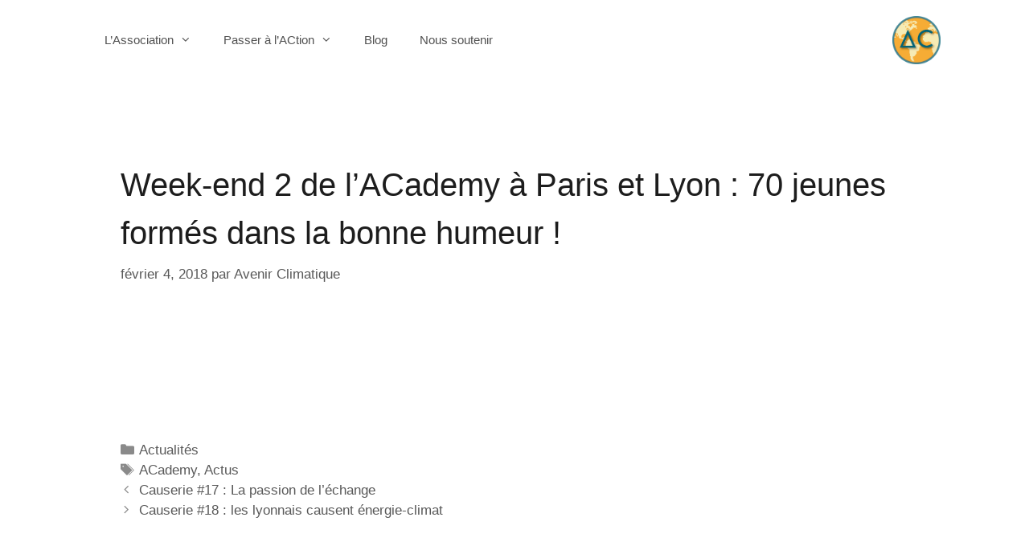

--- FILE ---
content_type: text/html; charset=UTF-8
request_url: https://avenirclimatique.org/lacademy-3-2-2/
body_size: 7079
content:
<!DOCTYPE html>
<html lang="fr-FR">
<head>
	<meta charset="UTF-8">
	<link rel="profile" href="https://gmpg.org/xfn/11">
	<meta name='robots' content='index, follow, max-image-preview:large, max-snippet:-1, max-video-preview:-1' />
	
	<meta name="viewport" content="width=device-width, initial-scale=1">
	<!-- This site is optimized with the Yoast SEO plugin v21.3 - https://yoast.com/wordpress/plugins/seo/ -->
	<link media="all" href="https://avenirclimatique.org/wp-content/cache/autoptimize/css/autoptimize_85e048ce478ab9cd56a3994c28d50e42.css" rel="stylesheet" /><title>Week-end 2 de l&#039;ACademy à Paris et Lyon : 70 jeunes formés dans la bonne humeur ! - Avenir Climatique</title>
	<link rel="canonical" href="https://avenirclimatique.org/lacademy-3-2-2/" />
	<meta property="og:locale" content="fr_FR" />
	<meta property="og:type" content="article" />
	<meta property="og:title" content="Week-end 2 de l&#039;ACademy à Paris et Lyon : 70 jeunes formés dans la bonne humeur ! - Avenir Climatique" />
	<meta property="og:description" content="Le projet central d’Avenir Climatique cette année c&#039;est l&#039;ACademy. En deux mots, on forme sur un an une promotion de 80 jeunes aux enjeux énergie et climat. Et franchement, y&#039;a de l&#039;ambiance ! La preuve par ce petit article.   Les locaux de l&#039;ENTPE ont accueilli une vingtaine d&#039;ACademiciens pour deux jours studieux et fun... ... Lire la suite" />
	<meta property="og:url" content="https://avenirclimatique.org/lacademy-3-2-2/" />
	<meta property="og:site_name" content="Avenir Climatique" />
	<meta property="article:publisher" content="https://www.facebook.com/AClimatique/" />
	<meta property="article:published_time" content="2018-02-04T18:55:25+00:00" />
	<meta property="article:modified_time" content="2018-02-04T18:56:19+00:00" />
	<meta property="og:image" content="https://avenirclimatique.org/wp-content/uploads/2018/01/20180128_094506-1024x576.jpg" />
	<meta property="og:image:width" content="1024" />
	<meta property="og:image:height" content="576" />
	<meta property="og:image:type" content="image/jpeg" />
	<meta name="author" content="Avenir Climatique" />
	<meta name="twitter:card" content="summary_large_image" />
	<meta name="twitter:creator" content="@avenirclim" />
	<meta name="twitter:site" content="@avenirclim" />
	<meta name="twitter:label1" content="Écrit par" />
	<meta name="twitter:data1" content="Avenir Climatique" />
	<meta name="twitter:label2" content="Durée de lecture estimée" />
	<meta name="twitter:data2" content="1 minute" />
	<script type="application/ld+json" class="yoast-schema-graph">{"@context":"https://schema.org","@graph":[{"@type":"Article","@id":"https://avenirclimatique.org/lacademy-3-2-2/#article","isPartOf":{"@id":"https://avenirclimatique.org/lacademy-3-2-2/"},"author":{"name":"Avenir Climatique","@id":"https://avenirclimatique.org/#/schema/person/3c5b53dc8aa3ef60874218dc48849324"},"headline":"Week-end 2 de l&rsquo;ACademy à Paris et Lyon : 70 jeunes formés dans la bonne humeur !","datePublished":"2018-02-04T18:55:25+00:00","dateModified":"2018-02-04T18:56:19+00:00","mainEntityOfPage":{"@id":"https://avenirclimatique.org/lacademy-3-2-2/"},"wordCount":270,"publisher":{"@id":"https://avenirclimatique.org/#organization"},"image":{"@id":"https://avenirclimatique.org/lacademy-3-2-2/#primaryimage"},"thumbnailUrl":"https://avenirclimatique.org/wp-content/uploads/2018/01/20180128_094506.jpg","keywords":["ACademy","Actus"],"articleSection":["Actualités"],"inLanguage":"fr-FR"},{"@type":"WebPage","@id":"https://avenirclimatique.org/lacademy-3-2-2/","url":"https://avenirclimatique.org/lacademy-3-2-2/","name":"Week-end 2 de l'ACademy à Paris et Lyon : 70 jeunes formés dans la bonne humeur ! - Avenir Climatique","isPartOf":{"@id":"https://avenirclimatique.org/#website"},"primaryImageOfPage":{"@id":"https://avenirclimatique.org/lacademy-3-2-2/#primaryimage"},"image":{"@id":"https://avenirclimatique.org/lacademy-3-2-2/#primaryimage"},"thumbnailUrl":"https://avenirclimatique.org/wp-content/uploads/2018/01/20180128_094506.jpg","datePublished":"2018-02-04T18:55:25+00:00","dateModified":"2018-02-04T18:56:19+00:00","breadcrumb":{"@id":"https://avenirclimatique.org/lacademy-3-2-2/#breadcrumb"},"inLanguage":"fr-FR","potentialAction":[{"@type":"ReadAction","target":["https://avenirclimatique.org/lacademy-3-2-2/"]}]},{"@type":"ImageObject","inLanguage":"fr-FR","@id":"https://avenirclimatique.org/lacademy-3-2-2/#primaryimage","url":"https://avenirclimatique.org/wp-content/uploads/2018/01/20180128_094506.jpg","contentUrl":"https://avenirclimatique.org/wp-content/uploads/2018/01/20180128_094506.jpg","width":4128,"height":2322},{"@type":"BreadcrumbList","@id":"https://avenirclimatique.org/lacademy-3-2-2/#breadcrumb","itemListElement":[{"@type":"ListItem","position":1,"name":"Accueil","item":"https://avenirclimatique.org/"},{"@type":"ListItem","position":2,"name":"Blog","item":"https://avenirclimatique.org/blog/"},{"@type":"ListItem","position":3,"name":"Week-end 2 de l&rsquo;ACademy à Paris et Lyon : 70 jeunes formés dans la bonne humeur !"}]},{"@type":"WebSite","@id":"https://avenirclimatique.org/#website","url":"https://avenirclimatique.org/","name":"Avenir Climatique","description":"Parlons climat avec énergie","publisher":{"@id":"https://avenirclimatique.org/#organization"},"potentialAction":[{"@type":"SearchAction","target":{"@type":"EntryPoint","urlTemplate":"https://avenirclimatique.org/?s={search_term_string}"},"query-input":"required name=search_term_string"}],"inLanguage":"fr-FR"},{"@type":"Organization","@id":"https://avenirclimatique.org/#organization","name":"Avenir Climatique","url":"https://avenirclimatique.org/","logo":{"@type":"ImageObject","inLanguage":"fr-FR","@id":"https://avenirclimatique.org/#/schema/logo/image/","url":"https://avenirclimatique.org/wp-content/uploads/2015/09/cropped-Logo-AC-simple-1.png","contentUrl":"https://avenirclimatique.org/wp-content/uploads/2015/09/cropped-Logo-AC-simple-1.png","width":1252,"height":1242,"caption":"Avenir Climatique"},"image":{"@id":"https://avenirclimatique.org/#/schema/logo/image/"},"sameAs":["https://www.facebook.com/AClimatique/","https://twitter.com/avenirclim","https://www.youtube.com/user/AvenirClimatique"]},{"@type":"Person","@id":"https://avenirclimatique.org/#/schema/person/3c5b53dc8aa3ef60874218dc48849324","name":"Avenir Climatique","image":{"@type":"ImageObject","inLanguage":"fr-FR","@id":"https://avenirclimatique.org/#/schema/person/image/","url":"https://secure.gravatar.com/avatar/8527b3e636a25c6f49c7d07c04d184d9?s=96&d=mm&r=g","contentUrl":"https://secure.gravatar.com/avatar/8527b3e636a25c6f49c7d07c04d184d9?s=96&d=mm&r=g","caption":"Avenir Climatique"},"url":"https://avenirclimatique.org/author/admin/"}]}</script>
	<!-- / Yoast SEO plugin. -->


<link rel="alternate" type="application/rss+xml" title="Avenir Climatique &raquo; Flux" href="https://avenirclimatique.org/feed/" />
<link rel="alternate" type="application/rss+xml" title="Avenir Climatique &raquo; Flux des commentaires" href="https://avenirclimatique.org/comments/feed/" />
<script>
window._wpemojiSettings = {"baseUrl":"https:\/\/s.w.org\/images\/core\/emoji\/15.0.3\/72x72\/","ext":".png","svgUrl":"https:\/\/s.w.org\/images\/core\/emoji\/15.0.3\/svg\/","svgExt":".svg","source":{"concatemoji":"https:\/\/avenirclimatique.org\/wp-includes\/js\/wp-emoji-release.min.js?ver=6.7.1"}};
/*! This file is auto-generated */
!function(i,n){var o,s,e;function c(e){try{var t={supportTests:e,timestamp:(new Date).valueOf()};sessionStorage.setItem(o,JSON.stringify(t))}catch(e){}}function p(e,t,n){e.clearRect(0,0,e.canvas.width,e.canvas.height),e.fillText(t,0,0);var t=new Uint32Array(e.getImageData(0,0,e.canvas.width,e.canvas.height).data),r=(e.clearRect(0,0,e.canvas.width,e.canvas.height),e.fillText(n,0,0),new Uint32Array(e.getImageData(0,0,e.canvas.width,e.canvas.height).data));return t.every(function(e,t){return e===r[t]})}function u(e,t,n){switch(t){case"flag":return n(e,"\ud83c\udff3\ufe0f\u200d\u26a7\ufe0f","\ud83c\udff3\ufe0f\u200b\u26a7\ufe0f")?!1:!n(e,"\ud83c\uddfa\ud83c\uddf3","\ud83c\uddfa\u200b\ud83c\uddf3")&&!n(e,"\ud83c\udff4\udb40\udc67\udb40\udc62\udb40\udc65\udb40\udc6e\udb40\udc67\udb40\udc7f","\ud83c\udff4\u200b\udb40\udc67\u200b\udb40\udc62\u200b\udb40\udc65\u200b\udb40\udc6e\u200b\udb40\udc67\u200b\udb40\udc7f");case"emoji":return!n(e,"\ud83d\udc26\u200d\u2b1b","\ud83d\udc26\u200b\u2b1b")}return!1}function f(e,t,n){var r="undefined"!=typeof WorkerGlobalScope&&self instanceof WorkerGlobalScope?new OffscreenCanvas(300,150):i.createElement("canvas"),a=r.getContext("2d",{willReadFrequently:!0}),o=(a.textBaseline="top",a.font="600 32px Arial",{});return e.forEach(function(e){o[e]=t(a,e,n)}),o}function t(e){var t=i.createElement("script");t.src=e,t.defer=!0,i.head.appendChild(t)}"undefined"!=typeof Promise&&(o="wpEmojiSettingsSupports",s=["flag","emoji"],n.supports={everything:!0,everythingExceptFlag:!0},e=new Promise(function(e){i.addEventListener("DOMContentLoaded",e,{once:!0})}),new Promise(function(t){var n=function(){try{var e=JSON.parse(sessionStorage.getItem(o));if("object"==typeof e&&"number"==typeof e.timestamp&&(new Date).valueOf()<e.timestamp+604800&&"object"==typeof e.supportTests)return e.supportTests}catch(e){}return null}();if(!n){if("undefined"!=typeof Worker&&"undefined"!=typeof OffscreenCanvas&&"undefined"!=typeof URL&&URL.createObjectURL&&"undefined"!=typeof Blob)try{var e="postMessage("+f.toString()+"("+[JSON.stringify(s),u.toString(),p.toString()].join(",")+"));",r=new Blob([e],{type:"text/javascript"}),a=new Worker(URL.createObjectURL(r),{name:"wpTestEmojiSupports"});return void(a.onmessage=function(e){c(n=e.data),a.terminate(),t(n)})}catch(e){}c(n=f(s,u,p))}t(n)}).then(function(e){for(var t in e)n.supports[t]=e[t],n.supports.everything=n.supports.everything&&n.supports[t],"flag"!==t&&(n.supports.everythingExceptFlag=n.supports.everythingExceptFlag&&n.supports[t]);n.supports.everythingExceptFlag=n.supports.everythingExceptFlag&&!n.supports.flag,n.DOMReady=!1,n.readyCallback=function(){n.DOMReady=!0}}).then(function(){return e}).then(function(){var e;n.supports.everything||(n.readyCallback(),(e=n.source||{}).concatemoji?t(e.concatemoji):e.wpemoji&&e.twemoji&&(t(e.twemoji),t(e.wpemoji)))}))}((window,document),window._wpemojiSettings);
</script>














<link rel='stylesheet' id='msl-custom-css' href='https://avenirclimatique.org/wp-content/cache/autoptimize/css/autoptimize_single_3278cb8e79d8a694e726b9bf8f049d79.css?ver=12.6' media='all' />
<script async='async' src="https://avenirclimatique.org/wp-includes/js/jquery/jquery.min.js?ver=3.7.1" id="jquery-core-js"></script>


<link rel="https://api.w.org/" href="https://avenirclimatique.org/wp-json/" /><link rel="alternate" title="JSON" type="application/json" href="https://avenirclimatique.org/wp-json/wp/v2/posts/2913" /><link rel="EditURI" type="application/rsd+xml" title="RSD" href="https://avenirclimatique.org/xmlrpc.php?rsd" />
<meta name="generator" content="WordPress 6.7.1" />
<link rel='shortlink' href='https://avenirclimatique.org/?p=2913' />
<link rel="alternate" title="oEmbed (JSON)" type="application/json+oembed" href="https://avenirclimatique.org/wp-json/oembed/1.0/embed?url=https%3A%2F%2Favenirclimatique.org%2Flacademy-3-2-2%2F" />
<link rel="alternate" title="oEmbed (XML)" type="text/xml+oembed" href="https://avenirclimatique.org/wp-json/oembed/1.0/embed?url=https%3A%2F%2Favenirclimatique.org%2Flacademy-3-2-2%2F&#038;format=xml" />

		<!-- GA Google Analytics @ https://m0n.co/ga -->
		<script async src="https://www.googletagmanager.com/gtag/js?id=G-1BPYK4YY3W"></script>
		<script>
			window.dataLayer = window.dataLayer || [];
			function gtag(){dataLayer.push(arguments);}
			gtag('js', new Date());
			gtag('config', 'G-1BPYK4YY3W');
		</script>

	          <script>var ms_grabbing_curosr = 'https://avenirclimatique.org/wp-content/plugins/master-slider/public/assets/css/common/grabbing.cur', ms_grab_curosr = 'https://avenirclimatique.org/wp-content/plugins/master-slider/public/assets/css/common/grab.cur';</script>
<meta name="generator" content="MasterSlider 3.8.7 - Responsive Touch Image Slider | avt.li/msf" />
<meta name="generator" content="Elementor 3.16.4; features: e_dom_optimization, e_optimized_assets_loading, additional_custom_breakpoints; settings: css_print_method-external, google_font-enabled, font_display-auto">
                <link rel="icon" href="https://avenirclimatique.org/wp-content/uploads/2017/09/cropped-Logo-AC-simple-e1505056388952-32x32.png" sizes="32x32" />
<link rel="icon" href="https://avenirclimatique.org/wp-content/uploads/2017/09/cropped-Logo-AC-simple-e1505056388952-192x192.png" sizes="192x192" />
<link rel="apple-touch-icon" href="https://avenirclimatique.org/wp-content/uploads/2017/09/cropped-Logo-AC-simple-e1505056388952-180x180.png" />
<meta name="msapplication-TileImage" content="https://avenirclimatique.org/wp-content/uploads/2017/09/cropped-Logo-AC-simple-e1505056388952-270x270.png" />
		
		</head>

<body class="post-template-default single single-post postid-2913 single-format-standard wp-custom-logo wp-embed-responsive _masterslider _ms_version_3.8.7 siteorigin-panels siteorigin-panels-before-js no-sidebar nav-float-left separate-containers fluid-header active-footer-widgets-3 header-aligned-left dropdown-hover featured-image-active elementor-default elementor-kit-4810" itemtype="https://schema.org/Blog" itemscope>
	<a class="screen-reader-text skip-link" href="#content" title="Aller au contenu">Aller au contenu</a>		<header class="site-header" id="masthead" aria-label="Site"  itemtype="https://schema.org/WPHeader" itemscope>
			<div class="inside-header grid-container grid-parent">
				<div class="site-logo">
					<a href="https://avenirclimatique.org/" title="Avenir Climatique" rel="home">
						<img  class="header-image is-logo-image" alt="Avenir Climatique" src="https://avenirclimatique.org/wp-content/uploads/2015/09/cropped-Logo-AC-simple-1.png" title="Avenir Climatique" />
					</a>
				</div>		<nav class="main-navigation sub-menu-right" id="site-navigation" aria-label="Primary"  itemtype="https://schema.org/SiteNavigationElement" itemscope>
			<div class="inside-navigation grid-container grid-parent">
								<button class="menu-toggle" aria-controls="primary-menu" aria-expanded="false">
					<span class="mobile-menu">Menu</span>				</button>
				<div id="primary-menu" class="main-nav"><ul id="menu-menu-2021" class=" menu sf-menu"><li id="menu-item-5517" class="menu-item menu-item-type-custom menu-item-object-custom menu-item-has-children menu-item-5517"><a href="https://avenirclimatique.org/qui-sommes-nous/">L&rsquo;Association<span role="presentation" class="dropdown-menu-toggle"></span></a>
<ul class="sub-menu">
	<li id="menu-item-5832" class="menu-item menu-item-type-post_type menu-item-object-page menu-item-5832"><a href="https://avenirclimatique.org/notre-histoire/">Notre histoire</a></li>
	<li id="menu-item-6466" class="menu-item menu-item-type-post_type menu-item-object-page menu-item-6466"><a href="https://avenirclimatique.org/nos-valeurs/">Nos valeurs</a></li>
	<li id="menu-item-6624" class="menu-item menu-item-type-post_type menu-item-object-page menu-item-6624"><a href="https://avenirclimatique.org/qui-sommes-nous/">Qui sommes-nous ?</a></li>
	<li id="menu-item-6420" class="menu-item menu-item-type-post_type menu-item-object-page menu-item-6420"><a href="https://avenirclimatique.org/nos-branches-locales-2/">Nos branches locales</a></li>
	<li id="menu-item-5831" class="menu-item menu-item-type-post_type menu-item-object-page menu-item-5831"><a href="https://avenirclimatique.org/partenaires-et-soutiens/">Partenaires et soutiens</a></li>
	<li id="menu-item-6422" class="menu-item menu-item-type-post_type menu-item-object-page menu-item-6422"><a href="https://avenirclimatique.org/projets-dhier/">Projets d’hier</a></li>
	<li id="menu-item-6421" class="menu-item menu-item-type-post_type menu-item-object-page menu-item-6421"><a href="https://avenirclimatique.org/contact/">Contact</a></li>
</ul>
</li>
<li id="menu-item-5516" class="menu-item menu-item-type-post_type menu-item-object-page menu-item-has-children menu-item-5516"><a href="https://avenirclimatique.org/action/">Passer à l&rsquo;ACtion<span role="presentation" class="dropdown-menu-toggle"></span></a>
<ul class="sub-menu">
	<li id="menu-item-6765" class="menu-item menu-item-type-post_type menu-item-object-page menu-item-6765"><a href="https://avenirclimatique.org/lacademy/">L’ACademy</a></li>
	<li id="menu-item-7430" class="menu-item menu-item-type-post_type menu-item-object-page menu-item-7430"><a href="https://avenirclimatique.org/the-big-conf-3/">The Big Conf’</a></li>
	<li id="menu-item-6448" class="menu-item menu-item-type-post_type menu-item-object-page menu-item-6448"><a href="https://avenirclimatique.org/educlimat/">ÉduClimat</a></li>
	<li id="menu-item-7314" class="menu-item menu-item-type-post_type menu-item-object-page menu-item-7314"><a href="https://avenirclimatique.org/accostage-climatique/">ACcostage Climatique</a></li>
	<li id="menu-item-6451" class="menu-item menu-item-type-post_type menu-item-object-page menu-item-6451"><a href="https://avenirclimatique.org/carbone-campus/">Carbone Campus</a></li>
	<li id="menu-item-6429" class="menu-item menu-item-type-post_type menu-item-object-page menu-item-6429"><a href="https://avenirclimatique.org/mooc-energie-climat/">Le MOOC Énergie &#038; Climat</a></li>
	<li id="menu-item-6432" class="menu-item menu-item-type-post_type menu-item-object-page menu-item-6432"><a href="https://avenirclimatique.org/carbonometre/">Le Carbonomètre</a></li>
	<li id="menu-item-6428" class="menu-item menu-item-type-post_type menu-item-object-page menu-item-6428"><a href="https://avenirclimatique.org/causeries/">Les Causeries</a></li>
	<li id="menu-item-6430" class="menu-item menu-item-type-post_type menu-item-object-page menu-item-6430"><a href="https://avenirclimatique.org/quiz-du-climat/">Quiz du climat</a></li>
	<li id="menu-item-6426" class="menu-item menu-item-type-post_type menu-item-object-page menu-item-6426"><a href="https://avenirclimatique.org/calculer-empreinte-carbone/">Calculer Mon Empreinte Carbone</a></li>
	<li id="menu-item-6886" class="menu-item menu-item-type-post_type menu-item-object-page menu-item-6886"><a href="https://avenirclimatique.org/calculer-empreinte-carbone-trajet/">Calculer l’Empreinte Carbone d’un Trajet</a></li>
</ul>
</li>
<li id="menu-item-6419" class="menu-item menu-item-type-post_type menu-item-object-page menu-item-6419"><a href="https://avenirclimatique.org/articles/">Blog</a></li>
<li id="menu-item-7765" class="menu-item menu-item-type-post_type menu-item-object-page menu-item-7765"><a href="https://avenirclimatique.org/nous-soutenir/">Nous soutenir</a></li>
</ul></div>			</div>
		</nav>
					</div>
		</header>
		
	<div class="site grid-container container hfeed grid-parent" id="page">
				<div class="site-content" id="content">
			
	<div class="content-area grid-parent mobile-grid-100 grid-100 tablet-grid-100" id="primary">
		<main class="site-main" id="main">
			
<article id="post-2913" class="post-2913 post type-post status-publish format-standard has-post-thumbnail hentry category-actualites tag-academy tag-actus" itemtype="https://schema.org/CreativeWork" itemscope>
	<div class="inside-article">
				<div class="featured-image page-header-image-single grid-container grid-parent">
			<img width="4128" height="2322" src="https://avenirclimatique.org/wp-content/uploads/2018/01/20180128_094506.jpg" class="attachment-full size-full wp-post-image" alt="" itemprop="image" decoding="async" fetchpriority="high" srcset="https://avenirclimatique.org/wp-content/uploads/2018/01/20180128_094506.jpg 4128w, https://avenirclimatique.org/wp-content/uploads/2018/01/20180128_094506-300x169.jpg 300w, https://avenirclimatique.org/wp-content/uploads/2018/01/20180128_094506-768x432.jpg 768w, https://avenirclimatique.org/wp-content/uploads/2018/01/20180128_094506-1024x576.jpg 1024w, https://avenirclimatique.org/wp-content/uploads/2018/01/20180128_094506-600x338.jpg 600w" sizes="(max-width: 4128px) 100vw, 4128px" />		</div>
					<header class="entry-header" aria-label="Contenu">
				<h1 class="entry-title" itemprop="headline">Week-end 2 de l&rsquo;ACademy à Paris et Lyon : 70 jeunes formés dans la bonne humeur !</h1>		<div class="entry-meta">
			<span class="posted-on"><time class="entry-date published" datetime="2018-02-04T20:55:25+01:00" itemprop="datePublished">février 4, 2018</time></span> <span class="byline">par <span class="author vcard" itemprop="author" itemtype="https://schema.org/Person" itemscope><a class="url fn n" href="https://avenirclimatique.org/author/admin/" title="Afficher tous les articles de Avenir Climatique" rel="author" itemprop="url"><span class="author-name" itemprop="name">Avenir Climatique</span></a></span></span> 		</div>
					</header>
			
		<div class="entry-content" itemprop="text">
			<div id="pl-2913"  class="panel-layout" ><div id="pg-2913-0"  class="panel-grid panel-no-style" ><div id="pgc-2913-0-0"  class="panel-grid-cell" ><div id="panel-2913-0-0-0" class="so-panel widget panel-first-child" data-index="0" ></div><div id="panel-2913-0-0-1" class="so-panel widget panel-last-child" data-index="1" ></div></div></div><div id="pg-2913-1"  class="panel-grid panel-no-style" ><div id="pgc-2913-1-0"  class="panel-grid-cell" ><div id="panel-2913-1-0-0" class="so-panel widget panel-first-child" data-index="2" ></div><div id="panel-2913-1-0-1" class="so-panel widget" data-index="3" ></div><div id="panel-2913-1-0-2" class="so-panel widget" data-index="4" ></div><div id="panel-2913-1-0-3" class="so-panel widget panel-last-child" data-index="5" ></div></div></div><div id="pg-2913-2"  class="panel-grid panel-no-style" ><div id="pgc-2913-2-0"  class="panel-grid-cell" ><div id="panel-2913-2-0-0" class="so-panel widget panel-first-child panel-last-child" data-index="6" ></div></div><div id="pgc-2913-2-1"  class="panel-grid-cell" ><div id="panel-2913-2-1-0" class="so-panel widget panel-first-child panel-last-child" data-index="7" ></div></div></div></div>		</div>

				<footer class="entry-meta" aria-label="Entry meta">
			<span class="cat-links"><span class="screen-reader-text">Catégories </span><a href="https://avenirclimatique.org/category/actualites/" rel="category tag">Actualités</a></span> <span class="tags-links"><span class="screen-reader-text">Étiquettes </span><a href="https://avenirclimatique.org/tag/academy/" rel="tag">ACademy</a>, <a href="https://avenirclimatique.org/tag/actus/" rel="tag">Actus</a></span> 		<nav id="nav-below" class="post-navigation" aria-label="Single Post">
			<span class="screen-reader-text">Navigation des articles</span>

			<div class="nav-previous"><span class="prev" title="Précédent"><a href="https://avenirclimatique.org/causerie-16-2-2/" rel="prev">Causerie #17 : La passion de l&rsquo;échange</a></span></div><div class="nav-next"><span class="next" title="Suivant"><a href="https://avenirclimatique.org/causerie-16-2-2-2/" rel="next">Causerie #18 : les lyonnais causent énergie-climat</a></span></div>		</nav>
				</footer>
			</div>
</article>
		</main>
	</div>

	
	</div>
</div>


<div class="site-footer">
				<div id="footer-widgets" class="site footer-widgets">
				<div class="footer-widgets-container grid-container grid-parent">
					<div class="inside-footer-widgets">
							<div class="footer-widget-1 grid-parent grid-33 tablet-grid-50 mobile-grid-100">
		<aside id="block-3" class="widget inner-padding widget_block"></aside>	</div>
		<div class="footer-widget-2 grid-parent grid-33 tablet-grid-50 mobile-grid-100">
			</div>
		<div class="footer-widget-3 grid-parent grid-33 tablet-grid-50 mobile-grid-100">
		<aside id="block-5" class="widget inner-padding widget_block"><div id="wcb" class="carbonbadge"></div>
<p><script src="https://unpkg.com/website-carbon-badges@1.1.3/b.min.js" defer=""></script></p></aside>	</div>
						</div>
				</div>
			</div>
					<footer class="site-info" aria-label="Site"  itemtype="https://schema.org/WPFooter" itemscope>
			<div class="inside-site-info grid-container grid-parent">
								<div class="copyright-bar">
					<span class="copyright">&copy; 2026 Avenir Climatique</span> &bull; Construit avec  <a href="https://generatepress.com" itemprop="url">GeneratePress</a>				</div>
			</div>
		</footer>
		</div>

<script id="generate-a11y">!function(){"use strict";if("querySelector"in document&&"addEventListener"in window){var e=document.body;e.addEventListener("mousedown",function(){e.classList.add("using-mouse")}),e.addEventListener("keydown",function(){e.classList.remove("using-mouse")})}}();</script>
<script id="contact-form-7-js-extra">
var wpcf7 = {"api":{"root":"https:\/\/avenirclimatique.org\/wp-json\/","namespace":"contact-form-7\/v1"}};
</script>

<script id="analytify_track_miscellaneous-js-extra">
var miscellaneous_tracking_options = {"ga_mode":"ga4","tracking_mode":"gtag","track_404_page":{"should_track":"","is_404":false,"current_url":"https:\/\/avenirclimatique.org\/lacademy-3-2-2\/"},"track_js_error":"","track_ajax_error":""};
</script>

<!--[if lte IE 11]>
<script defer='defer' src="https://avenirclimatique.org/wp-content/themes/generatepress/assets/js/classList.min.js?ver=3.1.3" id="generate-classlist-js"></script>
<![endif]-->
<script id="generate-menu-js-extra">
var generatepressMenu = {"toggleOpenedSubMenus":"1","openSubMenuLabel":"Ouvrir le sous-menu","closeSubMenuLabel":"Fermer le sous-menu"};
</script>

<script>document.body.className = document.body.className.replace("siteorigin-panels-before-js","");</script>
<script defer src="https://avenirclimatique.org/wp-content/cache/autoptimize/js/autoptimize_dea3ab2837c7af45632b5eee5e079fd7.js"></script></body>
</html>


--- FILE ---
content_type: application/javascript
request_url: https://avenirclimatique.org/wp-content/cache/autoptimize/js/autoptimize_dea3ab2837c7af45632b5eee5e079fd7.js
body_size: 19051
content:
/*! jQuery Migrate v3.4.1 | (c) OpenJS Foundation and other contributors | jquery.org/license */
"undefined"==typeof jQuery.migrateMute&&(jQuery.migrateMute=!0),function(t){"use strict";"function"==typeof define&&define.amd?define(["jquery"],function(e){return t(e,window)}):"object"==typeof module&&module.exports?module.exports=t(require("jquery"),window):t(jQuery,window)}(function(s,n){"use strict";function e(e){return 0<=function(e,t){for(var r=/^(\d+)\.(\d+)\.(\d+)/,n=r.exec(e)||[],o=r.exec(t)||[],a=1;a<=3;a++){if(+o[a]<+n[a])return 1;if(+n[a]<+o[a])return-1}return 0}(s.fn.jquery,e)}s.migrateVersion="3.4.1";var t=Object.create(null);s.migrateDisablePatches=function(){for(var e=0;e<arguments.length;e++)t[arguments[e]]=!0},s.migrateEnablePatches=function(){for(var e=0;e<arguments.length;e++)delete t[arguments[e]]},s.migrateIsPatchEnabled=function(e){return!t[e]},n.console&&n.console.log&&(s&&e("3.0.0")&&!e("5.0.0")||n.console.log("JQMIGRATE: jQuery 3.x-4.x REQUIRED"),s.migrateWarnings&&n.console.log("JQMIGRATE: Migrate plugin loaded multiple times"),n.console.log("JQMIGRATE: Migrate is installed"+(s.migrateMute?"":" with logging active")+", version "+s.migrateVersion));var o={};function u(e,t){var r=n.console;!s.migrateIsPatchEnabled(e)||s.migrateDeduplicateWarnings&&o[t]||(o[t]=!0,s.migrateWarnings.push(t+" ["+e+"]"),r&&r.warn&&!s.migrateMute&&(r.warn("JQMIGRATE: "+t),s.migrateTrace&&r.trace&&r.trace()))}function r(e,t,r,n,o){Object.defineProperty(e,t,{configurable:!0,enumerable:!0,get:function(){return u(n,o),r},set:function(e){u(n,o),r=e}})}function a(e,t,r,n,o){var a=e[t];e[t]=function(){return o&&u(n,o),(s.migrateIsPatchEnabled(n)?r:a||s.noop).apply(this,arguments)}}function c(e,t,r,n,o){if(!o)throw new Error("No warning message provided");return a(e,t,r,n,o),0}function i(e,t,r,n){return a(e,t,r,n),0}s.migrateDeduplicateWarnings=!0,s.migrateWarnings=[],void 0===s.migrateTrace&&(s.migrateTrace=!0),s.migrateReset=function(){o={},s.migrateWarnings.length=0},"BackCompat"===n.document.compatMode&&u("quirks","jQuery is not compatible with Quirks Mode");var d,l,p,f={},m=s.fn.init,y=s.find,h=/\[(\s*[-\w]+\s*)([~|^$*]?=)\s*([-\w#]*?#[-\w#]*)\s*\]/,g=/\[(\s*[-\w]+\s*)([~|^$*]?=)\s*([-\w#]*?#[-\w#]*)\s*\]/g,v=/^[\s\uFEFF\xA0]+|([^\s\uFEFF\xA0])[\s\uFEFF\xA0]+$/g;for(d in i(s.fn,"init",function(e){var t=Array.prototype.slice.call(arguments);return s.migrateIsPatchEnabled("selector-empty-id")&&"string"==typeof e&&"#"===e&&(u("selector-empty-id","jQuery( '#' ) is not a valid selector"),t[0]=[]),m.apply(this,t)},"selector-empty-id"),s.fn.init.prototype=s.fn,i(s,"find",function(t){var r=Array.prototype.slice.call(arguments);if("string"==typeof t&&h.test(t))try{n.document.querySelector(t)}catch(e){t=t.replace(g,function(e,t,r,n){return"["+t+r+'"'+n+'"]'});try{n.document.querySelector(t),u("selector-hash","Attribute selector with '#' must be quoted: "+r[0]),r[0]=t}catch(e){u("selector-hash","Attribute selector with '#' was not fixed: "+r[0])}}return y.apply(this,r)},"selector-hash"),y)Object.prototype.hasOwnProperty.call(y,d)&&(s.find[d]=y[d]);c(s.fn,"size",function(){return this.length},"size","jQuery.fn.size() is deprecated and removed; use the .length property"),c(s,"parseJSON",function(){return JSON.parse.apply(null,arguments)},"parseJSON","jQuery.parseJSON is deprecated; use JSON.parse"),c(s,"holdReady",s.holdReady,"holdReady","jQuery.holdReady is deprecated"),c(s,"unique",s.uniqueSort,"unique","jQuery.unique is deprecated; use jQuery.uniqueSort"),r(s.expr,"filters",s.expr.pseudos,"expr-pre-pseudos","jQuery.expr.filters is deprecated; use jQuery.expr.pseudos"),r(s.expr,":",s.expr.pseudos,"expr-pre-pseudos","jQuery.expr[':'] is deprecated; use jQuery.expr.pseudos"),e("3.1.1")&&c(s,"trim",function(e){return null==e?"":(e+"").replace(v,"$1")},"trim","jQuery.trim is deprecated; use String.prototype.trim"),e("3.2.0")&&(c(s,"nodeName",function(e,t){return e.nodeName&&e.nodeName.toLowerCase()===t.toLowerCase()},"nodeName","jQuery.nodeName is deprecated"),c(s,"isArray",Array.isArray,"isArray","jQuery.isArray is deprecated; use Array.isArray")),e("3.3.0")&&(c(s,"isNumeric",function(e){var t=typeof e;return("number"==t||"string"==t)&&!isNaN(e-parseFloat(e))},"isNumeric","jQuery.isNumeric() is deprecated"),s.each("Boolean Number String Function Array Date RegExp Object Error Symbol".split(" "),function(e,t){f["[object "+t+"]"]=t.toLowerCase()}),c(s,"type",function(e){return null==e?e+"":"object"==typeof e||"function"==typeof e?f[Object.prototype.toString.call(e)]||"object":typeof e},"type","jQuery.type is deprecated"),c(s,"isFunction",function(e){return"function"==typeof e},"isFunction","jQuery.isFunction() is deprecated"),c(s,"isWindow",function(e){return null!=e&&e===e.window},"isWindow","jQuery.isWindow() is deprecated")),s.ajax&&(l=s.ajax,p=/(=)\?(?=&|$)|\?\?/,i(s,"ajax",function(){var e=l.apply(this,arguments);return e.promise&&(c(e,"success",e.done,"jqXHR-methods","jQXHR.success is deprecated and removed"),c(e,"error",e.fail,"jqXHR-methods","jQXHR.error is deprecated and removed"),c(e,"complete",e.always,"jqXHR-methods","jQXHR.complete is deprecated and removed")),e},"jqXHR-methods"),e("4.0.0")||s.ajaxPrefilter("+json",function(e){!1!==e.jsonp&&(p.test(e.url)||"string"==typeof e.data&&0===(e.contentType||"").indexOf("application/x-www-form-urlencoded")&&p.test(e.data))&&u("jsonp-promotion","JSON-to-JSONP auto-promotion is deprecated")}));var j=s.fn.removeAttr,b=s.fn.toggleClass,w=/\S+/g;function x(e){return e.replace(/-([a-z])/g,function(e,t){return t.toUpperCase()})}i(s.fn,"removeAttr",function(e){var r=this,n=!1;return s.each(e.match(w),function(e,t){s.expr.match.bool.test(t)&&r.each(function(){if(!1!==s(this).prop(t))return!(n=!0)}),n&&(u("removeAttr-bool","jQuery.fn.removeAttr no longer sets boolean properties: "+t),r.prop(t,!1))}),j.apply(this,arguments)},"removeAttr-bool"),i(s.fn,"toggleClass",function(t){return void 0!==t&&"boolean"!=typeof t?b.apply(this,arguments):(u("toggleClass-bool","jQuery.fn.toggleClass( boolean ) is deprecated"),this.each(function(){var e=this.getAttribute&&this.getAttribute("class")||"";e&&s.data(this,"__className__",e),this.setAttribute&&this.setAttribute("class",!e&&!1!==t&&s.data(this,"__className__")||"")}))},"toggleClass-bool");var Q,A,R=!1,C=/^[a-z]/,N=/^(?:Border(?:Top|Right|Bottom|Left)?(?:Width|)|(?:Margin|Padding)?(?:Top|Right|Bottom|Left)?|(?:Min|Max)?(?:Width|Height))$/;s.swap&&s.each(["height","width","reliableMarginRight"],function(e,t){var r=s.cssHooks[t]&&s.cssHooks[t].get;r&&(s.cssHooks[t].get=function(){var e;return R=!0,e=r.apply(this,arguments),R=!1,e})}),i(s,"swap",function(e,t,r,n){var o,a,i={};for(a in R||u("swap","jQuery.swap() is undocumented and deprecated"),t)i[a]=e.style[a],e.style[a]=t[a];for(a in o=r.apply(e,n||[]),t)e.style[a]=i[a];return o},"swap"),e("3.4.0")&&"undefined"!=typeof Proxy&&(s.cssProps=new Proxy(s.cssProps||{},{set:function(){return u("cssProps","jQuery.cssProps is deprecated"),Reflect.set.apply(this,arguments)}})),e("4.0.0")?(A={animationIterationCount:!0,columnCount:!0,fillOpacity:!0,flexGrow:!0,flexShrink:!0,fontWeight:!0,gridArea:!0,gridColumn:!0,gridColumnEnd:!0,gridColumnStart:!0,gridRow:!0,gridRowEnd:!0,gridRowStart:!0,lineHeight:!0,opacity:!0,order:!0,orphans:!0,widows:!0,zIndex:!0,zoom:!0},"undefined"!=typeof Proxy?s.cssNumber=new Proxy(A,{get:function(){return u("css-number","jQuery.cssNumber is deprecated"),Reflect.get.apply(this,arguments)},set:function(){return u("css-number","jQuery.cssNumber is deprecated"),Reflect.set.apply(this,arguments)}}):s.cssNumber=A):A=s.cssNumber,Q=s.fn.css,i(s.fn,"css",function(e,t){var r,n,o=this;return e&&"object"==typeof e&&!Array.isArray(e)?(s.each(e,function(e,t){s.fn.css.call(o,e,t)}),this):("number"==typeof t&&(r=x(e),n=r,C.test(n)&&N.test(n[0].toUpperCase()+n.slice(1))||A[r]||u("css-number",'Number-typed values are deprecated for jQuery.fn.css( "'+e+'", value )')),Q.apply(this,arguments))},"css-number");var S,P,k,H,E=s.data;i(s,"data",function(e,t,r){var n,o,a;if(t&&"object"==typeof t&&2===arguments.length){for(a in n=s.hasData(e)&&E.call(this,e),o={},t)a!==x(a)?(u("data-camelCase","jQuery.data() always sets/gets camelCased names: "+a),n[a]=t[a]):o[a]=t[a];return E.call(this,e,o),t}return t&&"string"==typeof t&&t!==x(t)&&(n=s.hasData(e)&&E.call(this,e))&&t in n?(u("data-camelCase","jQuery.data() always sets/gets camelCased names: "+t),2<arguments.length&&(n[t]=r),n[t]):E.apply(this,arguments)},"data-camelCase"),s.fx&&(k=s.Tween.prototype.run,H=function(e){return e},i(s.Tween.prototype,"run",function(){1<s.easing[this.easing].length&&(u("easing-one-arg","'jQuery.easing."+this.easing.toString()+"' should use only one argument"),s.easing[this.easing]=H),k.apply(this,arguments)},"easing-one-arg"),S=s.fx.interval,P="jQuery.fx.interval is deprecated",n.requestAnimationFrame&&Object.defineProperty(s.fx,"interval",{configurable:!0,enumerable:!0,get:function(){return n.document.hidden||u("fx-interval",P),s.migrateIsPatchEnabled("fx-interval")&&void 0===S?13:S},set:function(e){u("fx-interval",P),S=e}}));var M=s.fn.load,q=s.event.add,O=s.event.fix;s.event.props=[],s.event.fixHooks={},r(s.event.props,"concat",s.event.props.concat,"event-old-patch","jQuery.event.props.concat() is deprecated and removed"),i(s.event,"fix",function(e){var t,r=e.type,n=this.fixHooks[r],o=s.event.props;if(o.length){u("event-old-patch","jQuery.event.props are deprecated and removed: "+o.join());while(o.length)s.event.addProp(o.pop())}if(n&&!n._migrated_&&(n._migrated_=!0,u("event-old-patch","jQuery.event.fixHooks are deprecated and removed: "+r),(o=n.props)&&o.length))while(o.length)s.event.addProp(o.pop());return t=O.call(this,e),n&&n.filter?n.filter(t,e):t},"event-old-patch"),i(s.event,"add",function(e,t){return e===n&&"load"===t&&"complete"===n.document.readyState&&u("load-after-event","jQuery(window).on('load'...) called after load event occurred"),q.apply(this,arguments)},"load-after-event"),s.each(["load","unload","error"],function(e,t){i(s.fn,t,function(){var e=Array.prototype.slice.call(arguments,0);return"load"===t&&"string"==typeof e[0]?M.apply(this,e):(u("shorthand-removed-v3","jQuery.fn."+t+"() is deprecated"),e.splice(0,0,t),arguments.length?this.on.apply(this,e):(this.triggerHandler.apply(this,e),this))},"shorthand-removed-v3")}),s.each("blur focus focusin focusout resize scroll click dblclick mousedown mouseup mousemove mouseover mouseout mouseenter mouseleave change select submit keydown keypress keyup contextmenu".split(" "),function(e,r){c(s.fn,r,function(e,t){return 0<arguments.length?this.on(r,null,e,t):this.trigger(r)},"shorthand-deprecated-v3","jQuery.fn."+r+"() event shorthand is deprecated")}),s(function(){s(n.document).triggerHandler("ready")}),s.event.special.ready={setup:function(){this===n.document&&u("ready-event","'ready' event is deprecated")}},c(s.fn,"bind",function(e,t,r){return this.on(e,null,t,r)},"pre-on-methods","jQuery.fn.bind() is deprecated"),c(s.fn,"unbind",function(e,t){return this.off(e,null,t)},"pre-on-methods","jQuery.fn.unbind() is deprecated"),c(s.fn,"delegate",function(e,t,r,n){return this.on(t,e,r,n)},"pre-on-methods","jQuery.fn.delegate() is deprecated"),c(s.fn,"undelegate",function(e,t,r){return 1===arguments.length?this.off(e,"**"):this.off(t,e||"**",r)},"pre-on-methods","jQuery.fn.undelegate() is deprecated"),c(s.fn,"hover",function(e,t){return this.on("mouseenter",e).on("mouseleave",t||e)},"pre-on-methods","jQuery.fn.hover() is deprecated");function T(e){var t=n.document.implementation.createHTMLDocument("");return t.body.innerHTML=e,t.body&&t.body.innerHTML}var F=/<(?!area|br|col|embed|hr|img|input|link|meta|param)(([a-z][^\/\0>\x20\t\r\n\f]*)[^>]*)\/>/gi;s.UNSAFE_restoreLegacyHtmlPrefilter=function(){s.migrateEnablePatches("self-closed-tags")},i(s,"htmlPrefilter",function(e){var t,r;return(r=(t=e).replace(F,"<$1></$2>"))!==t&&T(t)!==T(r)&&u("self-closed-tags","HTML tags must be properly nested and closed: "+t),e.replace(F,"<$1></$2>")},"self-closed-tags"),s.migrateDisablePatches("self-closed-tags");var D,W,_,I=s.fn.offset;return i(s.fn,"offset",function(){var e=this[0];return!e||e.nodeType&&e.getBoundingClientRect?I.apply(this,arguments):(u("offset-valid-elem","jQuery.fn.offset() requires a valid DOM element"),arguments.length?this:void 0)},"offset-valid-elem"),s.ajax&&(D=s.param,i(s,"param",function(e,t){var r=s.ajaxSettings&&s.ajaxSettings.traditional;return void 0===t&&r&&(u("param-ajax-traditional","jQuery.param() no longer uses jQuery.ajaxSettings.traditional"),t=r),D.call(this,e,t)},"param-ajax-traditional")),c(s.fn,"andSelf",s.fn.addBack,"andSelf","jQuery.fn.andSelf() is deprecated and removed, use jQuery.fn.addBack()"),s.Deferred&&(W=s.Deferred,_=[["resolve","done",s.Callbacks("once memory"),s.Callbacks("once memory"),"resolved"],["reject","fail",s.Callbacks("once memory"),s.Callbacks("once memory"),"rejected"],["notify","progress",s.Callbacks("memory"),s.Callbacks("memory")]],i(s,"Deferred",function(e){var a=W(),i=a.promise();function t(){var o=arguments;return s.Deferred(function(n){s.each(_,function(e,t){var r="function"==typeof o[e]&&o[e];a[t[1]](function(){var e=r&&r.apply(this,arguments);e&&"function"==typeof e.promise?e.promise().done(n.resolve).fail(n.reject).progress(n.notify):n[t[0]+"With"](this===i?n.promise():this,r?[e]:arguments)})}),o=null}).promise()}return c(a,"pipe",t,"deferred-pipe","deferred.pipe() is deprecated"),c(i,"pipe",t,"deferred-pipe","deferred.pipe() is deprecated"),e&&e.call(a,a),a},"deferred-pipe"),s.Deferred.exceptionHook=W.exceptionHook),s});
var mtq_current_question=[];var mtq_total_questions=[];var mtq_ui_questions=[];var mtq_current_score=[];var mtq_max_score=[];var mtq_score_percent=[];var mtq_questions_answered=[];var mtq_questions_correct=[];var mtq_problems_attempted=[];var mtq_questions_wrong=[];var mtq_questions_not_attempted=[];var mtq_answer_display=[];var mtq_single_page=[];var mtq_show_hints=[];var mtq_show_start=[];var mtq_show_final=[];var mtq_show_list=[];var mtq_show_stamps=[];var mtq_multiple_chances=[];var mtq_quiz_finished=[];var mtq_exit_warning=[];var mtq_quiz_started=[];var mtq_display_number=[];var mtq_first_show=[];var mtq_view_anchor=[];var mtq_gf_present=[];var mtq_quiz_in_form=[];var mtq_cf7_present=[];var mtq_timer_val=[];var mtq_timer_initial_val=[];var mtq_timer_on=[];var mtq_autoadvance=[];var mtq_autosubmit=[];var mtq_scoring_option=[];var mtq_vform=[];var mtq_quizzes_present=[];var mtq_current_window_width;var mtq_have_completed_string="";var mtq_questions_string="";var mtq_your_score_is_string="";var mtq_correct_string="Correct";var mtq_wrong_string="Wrong";var mtq_partial_string="Partial-Credit";var mtq_exit_warning_string="You have not finished your quiz. If you leave this page, your progress will be lost.";var mtq_correct_answer_string='Correct Answer';var mtq_you_selected_string='You Selected';var mtq_not_attempted_string='Not Attempted';var mtq_final_score_on_quiz_string='Final Score on Quiz';var mtq_attempted_questions_correct_string='Attempted Questions Correct';var mtq_attempted_questions_wrong_string='Attempted Questions Wrong';var mtq_questions_not_attempted_string='Questions Not Attempted';var mtq_total_questions_on_quiz_string='Total Questions on Quiz';var mtq_question_details_string='Question Details';var mtq_quiz_results_string='Results';var mtq_date_string='Date';var mtq_question_string='Question';var mtq_score_string='Score';var mtq_time_allowed_string='Time allowed';var mtq_minutes_string='minutes';var mtq_seconds_string='seconds';var mtq_time_used_string='Time used';var mtq_answer_choices_selected_string='Answer Choice(s) Selected';var mtq_question_text_string='Question Text';var mtq_hint_string='Hint';window.onbeforeunload=function(){var N=mtq_quizzes_present.length;var count;var triggered=false;for(count=0;count<N;count++){if(mtq_exit_warning[N]&&mtq_quiz_started[N]&&!mtq_quiz_finished[N]&&!triggered){return mtq_exit_warning_string;triggered=true;}}}
function mtq_scroll_anchor(mtqid){if(mtq_view_anchor[mtqid]){var whereTo=jQuery("#mtq_view_anchor-"+mtqid).offset().top;jQuery('html,body').animate({scrollTop:whereTo},'fast');}}
function mtq_start_timer(mtqid){if(mtq_timer_on[mtqid]){mtq_timer_val[mtqid]=parseInt(jQuery("#mtq_timer_val-"+mtqid).val());mtq_timer_val[mtqid]=mtq_timer_val[mtqid]-1;min=Math.floor(mtq_timer_val[mtqid]/60);sec=mtq_timer_val[mtqid]-min*60;if(sec<=9){sec="0"+sec;}
jQuery("#mtq_timer_box-"+mtqid).html(min+":"+sec);jQuery("#mtq_timer_val-"+mtqid).val(mtq_timer_val[mtqid])
if(mtq_timer_val[mtqid]>0){t=setTimeout("mtq_start_timer("+mtqid+")",1000);}else{mtq_get_results(mtqid);}}}
function mtq_resize(){if(mtq_current_window_width!=window.innerWidth){mtq_current_window_width=window.innerWidth;mtq_resize_quizzes();}};function mtq_resize_one_quiz(mtqid){if(!mtq_single_page[mtqid]){var newWidth=jQuery("#mtq_quiz_area-"+mtqid).parent().width();jQuery("div.mtq_scroll_item-"+mtqid).css('width',newWidth);mtq_jump_question(mtq_current_question[mtqid],mtqid);}}
function mtq_resize_quizzes(){var N=mtq_quizzes_present.length;var count;for(count=0;count<N;count++){if(!mtq_single_page[mtq_quizzes_present[count]]){var newWidth=jQuery("#mtq_quiz_area-"+mtq_quizzes_present[count]).parent().width();jQuery("div.mtq_scroll_item-"+mtq_quizzes_present[count]).css('width',newWidth);mtq_resize_one_quiz(mtq_quizzes_present[count]);}}}
function mtq_init(){mtq_current_window_width=window.innerWidth;jQuery(window).resize(function(e){mtq_resize();});jQuery(function(){});var N=0;jQuery("input:hidden[name=mtq_id_value]").each(function(){mtq_quizzes_present.push(jQuery(this).val());N++;});if(N>=1){mtq_have_completed_string=jQuery("#mtq_have_completed_string").html();mtq_question_string=jQuery("#mtq_question_string").html();mtq_questions_string=jQuery("#mtq_questions_string").html();mtq_your_score_is_string=jQuery("#mtq_your_score_is_string").html();mtq_correct_string=jQuery("#mtq_correct_string").html();mtq_wrong_string=jQuery("#mtq_wrong_string").html();mtq_partial_string=jQuery("#mtq_partial_string").html();mtq_exit_warning_string=jQuery("#mtq_exit_warning_string").html();mtq_correct_answer_string=jQuery('#mtq_correct_answer_string').html();mtq_you_selected_string=jQuery('#mtq_you_selected_string').html();mtq_not_attempted_string=jQuery('#mtq_not_attempted_string').html();mtq_final_score_on_quiz_string=jQuery('#mtq_final_score_on_quiz_string').html();mtq_attempted_questions_correct_string=jQuery('#mtq_attempted_questions_correct_string').html();mtq_attempted_questions_wrong_string=jQuery('#mtq_attempted_questions_wrong_string').html();mtq_questions_not_attempted_string=jQuery('#mtq_questions_not_attempted_string').html();mtq_total_questions_on_quiz_string=jQuery('#mtq_total_questions_on_quiz_string').html();mtq_question_details_string=jQuery('#mtq_question_details_string').html();mtq_quiz_results_string=jQuery('#mtq_quiz_results_string').html();mtq_date_string=jQuery('#mtq_date_string').html();mtq_time_allowed_string=jQuery('#mtq_time_allowed_string').html();mtq_minutes_string=jQuery('#mtq_minutes_string').html();mtq_seconds_string=jQuery('#mtq_seconds_string').html();mtq_time_used_string=jQuery('#mtq_time_used_string').html();mtq_answer_choices_selected_string=jQuery('#mtq_answer_choices_selected_string').html();mtq_question_text_string=jQuery('#mtq_question_text_string').html();mtq_question_hint_string=jQuery('#mtq_hint_string').html();mtq_correct_answer_string=mtq_correct_answer_string.replace(/(\r\n|\n|\r)/gm,'').replace(/^\s+|\s+$/g,'');mtq_you_selected_string=mtq_you_selected_string.replace(/(\r\n|\n|\r)/gm,'').replace(/^\s+|\s+$/g,'');mtq_not_attempted_string=mtq_not_attempted_string.replace(/(\r\n|\n|\r)/gm,'').replace(/^\s+|\s+$/g,'');mtq_final_score_on_quiz_string=mtq_final_score_on_quiz_string.replace(/(\r\n|\n|\r)/gm,'').replace(/^\s+|\s+$/g,'');mtq_attempted_questions_correct_string=mtq_attempted_questions_correct_string.replace(/(\r\n|\n|\r)/gm,'').replace(/^\s+|\s+$/g,'');mtq_attempted_questions_wrong_string=mtq_attempted_questions_wrong_string.replace(/(\r\n|\n|\r)/gm,'').replace(/^\s+|\s+$/g,'');mtq_questions_not_attempted_string=mtq_questions_not_attempted_string.replace(/(\r\n|\n|\r)/gm,'').replace(/^\s+|\s+$/g,'');mtq_total_questions_on_quiz_string=mtq_total_questions_on_quiz_string.replace(/(\r\n|\n|\r)/gm,'').replace(/^\s+|\s+$/g,'');mtq_question_details_string=mtq_question_details_string.replace(/(\r\n|\n|\r)/gm,'').replace(/^\s+|\s+$/g,'');mtq_quiz_results_string=mtq_quiz_results_string.replace(/(\r\n|\n|\r)/gm,'').replace(/^\s+|\s+$/g,'');mtq_date_string=mtq_date_string.replace(/(\r\n|\n|\r)/gm,'').replace(/^\s+|\s+$/g,'');mtq_question_string=mtq_question_string.replace(/(\r\n|\n|\r)/gm,'').replace(/^\s+|\s+$/g,'');mtq_score_string=mtq_score_string.replace(/(\r\n|\n|\r)/gm,'').replace(/^\s+|\s+$/g,'');mtq_time_allowed_string=mtq_time_allowed_string.replace(/(\r\n|\n|\r)/gm,'').replace(/^\s+|\s+$/g,'');mtq_minutes_string=mtq_minutes_string.replace(/(\r\n|\n|\r)/gm,'').replace(/^\s+|\s+$/g,'');mtq_seconds_string=mtq_seconds_string.replace(/(\r\n|\n|\r)/gm,'').replace(/^\s+|\s+$/g,'');mtq_time_used_string=mtq_time_used_string.replace(/(\r\n|\n|\r)/gm,'').replace(/^\s+|\s+$/g,'');mtq_answer_choices_selected_string=mtq_answer_choices_selected_string.replace(/(\r\n|\n|\r)/gm,'').replace(/^\s+|\s+$/g,'');mtq_question_text_string=mtq_question_text_string.replace(/(\r\n|\n|\r)/gm,'').replace(/^\s+|\s+$/g,'');mtq_question_hint_string=mtq_question_hint_string.replace(/(\r\n|\n|\r)/gm,'').replace(/^\s+|\s+$/g,'');}
var j;for(j=0;j<=N-1;j++){mtq_start_one(parseInt(mtq_quizzes_present[j]));}}
function mtq_set_height(q,mtqid){var NewHeight;if(mtq_total_questions[mtqid]<mtq_ui_questions[mtqid]&&q==mtq_ui_questions[mtqid]){NewHeight=jQuery("#mtq_results_request-"+mtqid).height();}else{NewHeight=jQuery("#mtq_question-"+q+"-"+mtqid).height();}
jQuery("#mtq_scroll_container-"+mtqid).animate({height:NewHeight});}
function mtq_start_one(mtqid){var newWidth=jQuery("#mtq_quiz_area-"+mtqid).parent().width();jQuery("div.mtq_scroll_item-"+mtqid).css('width',newWidth);jQuery("#mtq_quiz_results_bubble-"+mtqid).css('display','none');mtq_set_height(1,mtqid);mtq_current_question[mtqid]=1;mtq_total_questions[mtqid]=0;mtq_ui_questions[mtqid]=0;mtq_current_score[mtqid]=0;mtq_max_score[mtqid]=0;mtq_score_percent[mtqid]=0;mtq_questions_answered[mtqid]=0;mtq_questions_correct[mtqid]=0;mtq_problems_attempted[mtqid]=0;mtq_questions_wrong[mtqid]=0;mtq_questions_not_attempted[mtqid]=0;mtq_quiz_finished[mtqid]=false;mtq_exit_warning[mtqid]=false;mtq_quiz_started[mtqid]=false;mtq_first_show[mtqid]=true;mtq_view_anchor[mtqid]=jQuery("#mtq_view_anchor-"+mtqid).length;jQuery("#mtq_javawarning-"+mtqid).css('display','none');mtq_answer_display[mtqid]=parseInt(jQuery("#mtq_answer_display-"+mtqid).val());mtq_single_page[mtqid]=parseInt(jQuery("#mtq_single_page-"+mtqid).val());mtq_show_hints[mtqid]=parseInt(jQuery("#mtq_show_hints-"+mtqid).val());mtq_show_start[mtqid]=parseInt(jQuery("#mtq_show_start-"+mtqid).val());mtq_show_final[mtqid]=parseInt(jQuery("#mtq_show_final-"+mtqid).val());mtq_show_stamps[mtqid]=parseInt(jQuery("#mtq_show_stamps-"+mtqid).val());mtq_exit_warning[mtqid]=parseInt(jQuery("#mtq_show_alerts-"+mtqid).val());mtq_multiple_chances[mtqid]=parseInt(jQuery("#mtq_multiple_chances-"+mtqid).val());mtq_total_questions[mtqid]=parseInt(jQuery("#mtq_total_questions-"+mtqid).val());mtq_ui_questions[mtqid]=mtq_total_questions[mtqid];mtq_display_number[mtqid]=parseInt(jQuery("#mtq_display_number-"+mtqid).val());var mtq_proofread=parseInt(jQuery("#mtq_proofread-"+mtqid).val());mtq_show_list[mtqid]=parseInt(jQuery("#mtq_show_list_option-"+mtqid).val());mtq_autoadvance[mtqid]=parseInt(jQuery("#mtq_autoadvance-"+mtqid).val());mtq_autosubmit[mtqid]=parseInt(jQuery("#mtq_autosubmit-"+mtqid).val());mtq_scoring_option[mtqid]=parseInt(jQuery("#mtq_scoring-"+mtqid).val());mtq_vform[mtqid]=parseInt(jQuery("#mtq_vform-"+mtqid).val());mtq_timer_on[mtqid]=0;if(mtq_show_final[mtqid]||mtq_answer_display[mtqid]!=0){mtq_ui_questions[mtqid]++;}
if(!mtq_show_start[mtqid]||mtq_proofread){mtq_start_quiz(mtqid);}else
{jQuery("#mtq_instructions-"+mtqid).css('display','block');jQuery("#mtq_start_button-"+mtqid).css('display','block');}
mtq_gf_present[mtqid]=parseInt(jQuery("#mtq_gf_present-"+mtqid).val());mtq_cf7_present[mtqid]=parseInt(jQuery("#mtq_cf7_present-"+mtqid).val());mtq_quiz_in_form[mtqid]=parseInt(jQuery("#mtq_quiz_in_form-"+mtqid).val());}
function mtq_animate_question(q,mtqid){wid=jQuery("#mtq_question-1-"+mtqid).width();pos=(q-1)*wid*-1;jQuery("#mtq_scroll_items_container-"+mtqid).animate({left:pos+'px'});mtq_current_question[mtqid]=q;mtq_set_height(q,mtqid);mtq_check_arrows(mtqid);mtq_scroll_anchor(mtqid);}
function mtq_jump_question(q,mtqid){wid=jQuery("#mtq_question-1-"+mtqid).width();pos=(q-1)*wid*-1;jQuery("#mtq_scroll_items_container-"+mtqid).css({left:pos+'px'});mtq_current_question[mtqid]=q;mtq_set_height(q,mtqid);mtq_check_arrows(mtqid);mtq_scroll_anchor(mtqid);}
function mtq_check_arrows(mtqid){if(mtq_current_question[mtqid]+1<=mtq_ui_questions[mtqid]){jQuery("#mtq_next_button-"+mtqid).show();}else{jQuery("#mtq_next_button-"+mtqid).hide();}
if(mtq_current_question[mtqid]-1>=1){jQuery("#mtq_back_button-"+mtqid).show();}else{jQuery("#mtq_back_button-"+mtqid).hide();}}
function mtq_next_nav(mtqid){if(mtq_current_question[mtqid]+1<=mtq_ui_questions[mtqid]){mtq_animate_question(mtq_current_question[mtqid]+1,mtqid);}}
function mtq_back_nav(mtqid){if(mtq_current_question[mtqid]-1>=1){mtq_animate_question(mtq_current_question[mtqid]-1,mtqid);}}
function mtq_start_quiz(mtqid){mtq_current_question[mtqid]=1;jQuery("#mtq_instructions-"+mtqid).css('display','none');jQuery("#mtq_start_button-"+mtqid).css('display','none');jQuery("#mtq_quiz_status-"+mtqid).css('display','block');jQuery("#mtq_listrow-"+mtqid).css('display','block');jQuery("#mtq_question_container-"+mtqid).css('display','block');if(mtq_show_start[mtqid]&&!mtq_single_page[mtqid]){q1_height=jQuery("#mtq_question-1-"+mtqid).height();jQuery("#mtq_scroll_container-"+mtqid).animate({height:q1_height+'px'});}
mtq_quiz_started[mtqid]=true;if(parseInt(jQuery("#mtq_timer_val-"+mtqid).val())>0){mtq_timer_on[mtqid]=1;mtq_timer_initial_val[mtqid]=parseInt(jQuery("#mtq_timer_val-"+mtqid).val());mtq_start_timer(mtqid);}
mtq_check_arrows(mtqid);}
function mtq_show_nav(mtqid){jQuery("#mtq_question_container-"+mtqid).css('display','none');jQuery("#mtq_navigator-"+mtqid).css('display','block');}
function mtq_nav_click(q,mtqid){jQuery("#mtq_navigator-"+mtqid).css('display','none');jQuery("#mtq_question_container-"+mtqid).css('display','block');if(q>0){mtq_jump_question(q,mtqid);}else{mtq_jump_question(mtq_current_question[mtqid],mtqid);}}
function mtq_results_message(mtqid){var ResultsMsg=jQuery("#mtq_quiz_results-"+mtqid).html();var numRatings=parseInt(jQuery("#mtq_num_ratings-"+mtqid).val());var j=1;for(j=numRatings;j>0;j--){var rating_score=parseInt(jQuery("#mtq_ratingval-"+j+"-"+mtqid).val());if(mtq_score_percent[mtqid].toFixed(0)>=rating_score){var rating_message=jQuery("#mtq_rating-"+j+"-"+mtqid).html();ResultsMsg=ResultsMsg.replace(/%%RATING%%/gi,rating_message);break;}}
var mtq_quiz_name;mtq_quiz_name=jQuery("#mtq_quiztitle-"+mtqid).text();ResultsMsg=ResultsMsg.replace(/%%QUIZ_NAME%%/gi,mtq_quiz_name);ResultsMsg=ResultsMsg.replace(/%%SCORE%%/gi,mtq_questions_correct[mtqid]);ResultsMsg=ResultsMsg.replace(/%%TOTAL%%/gi,mtq_total_questions[mtqid]);ResultsMsg=ResultsMsg.replace(/%%WRONG_ANSWERS%%/gi,mtq_total_questions[mtqid]-mtq_questions_correct[mtqid]);ResultsMsg=ResultsMsg.replace(/%%PERCENTAGE%%/gi,mtq_score_percent[mtqid].toFixed(0)+"%");ResultsMsg=ResultsMsg.replace(/%%TIME_USED%%/gi,mtq_timer_initial_val[mtqid]-mtq_timer_val[mtqid]);ResultsMsg=ResultsMsg.replace(/%%TIME_ALLOWED%%/gi,mtq_timer_initial_val[mtqid]);var mtq_addForm=false;if(ResultsMsg.search(/%%FORM%%/i)!=-1){if(mtq_gf_present[mtqid]||mtq_cf7_present[mtqid]){ResultsMsg=ResultsMsg.replace(/%%FORM%%/gi,'');mtq_addForm=true;}else{ResultsMsg=ResultsMsg.replace(/%%FORM%%/gi,"*** mTouch Quiz Forms Addon Not Properly Configured ***");}}else{jQuery("#mtq_contact_form-"+mtqid).remove();}
jQuery("#mtq_quiz_results-"+mtqid).html(ResultsMsg);}
function mtq_gf_fill_form(results_message,mtqid){jQuery("#mtq_quiz_area-"+mtqid).find('li.mtq').find('textarea').val(results_message);jQuery("#mtq_quiz_area-"+mtqid).find('li.mtq_score').find('input').val(mtq_questions_correct[mtqid]);jQuery("#mtq_quiz_area-"+mtqid).find('li.mtq_total').find('input').val(mtq_total_questions[mtqid]);jQuery("#mtq_quiz_area-"+mtqid).find('li.mtq_percentage').find('input').val(mtq_score_percent[mtqid].toFixed(0));jQuery("#mtq_quiz_area-"+mtqid).find('li.mtq_wrong_answers').find('input').val(mtq_total_questions[mtqid]-mtq_questions_correct[mtqid]);if(mtq_timer_initial_val[mtqid]>0){jQuery("#mtq_quiz_area-"+mtqid).find('li.mtq_time_allowed').find('input').val(mtq_timer_initial_val[mtqid]);jQuery("#mtq_quiz_area-"+mtqid).find('li.mtq_time_used').find('input').val(mtq_timer_initial_val[mtqid]-mtq_timer_val[mtqid]);}else{jQuery("#mtq_quiz_area-"+mtqid).find('li.mtq_time_allowed').find('input').val(1);jQuery("#mtq_quiz_area-"+mtqid).find('li.mtq_time_used').find('input').val(1);}
jQuery("#mtq_quiz_area-"+mtqid).find('li.mtq_quiz_name').find('input').val(jQuery("#mtq_quiztitle-"+mtqid).text());jQuery("#mtq_quiz_area-"+mtqid).find('li.mtq_auto').css('display','none');jQuery("#mtq_quiz_area-"+mtqid).find('li.mtq').css('display','none');jQuery("#mtq_quiz_area-"+mtqid).find('li.mtq_score').css('display','none');jQuery("#mtq_quiz_area-"+mtqid).find('li.mtq_total').css('display','none');jQuery("#mtq_quiz_area-"+mtqid).find('li.mtq_percentage').css('display','none');jQuery("#mtq_quiz_area-"+mtqid).find('li.mtq_wrong_answers').css('display','none');jQuery("#mtq_quiz_area-"+mtqid).find('li.mtq_time_allowed').css('display','none');jQuery("#mtq_quiz_area-"+mtqid).find('li.mtq_time_used').css('display','none');jQuery("#mtq_quiz_area-"+mtqid).find('li.mtq_quiz_name').css('display','none');}
function mtq_get_results(mtqid){mtq_quiz_finished[mtqid]=true;mtq_timer_on[mtqid]=0;mtq_time_allowed_message='';mtq_time_used_message='';mtq_time_used_val='';mtq_time_message='';if(mtq_timer_initial_val[mtqid]>0){mtq_time_used_val=mtq_timer_initial_val[mtqid]-mtq_timer_val[mtqid];min=Math.floor(mtq_time_used_val/60);sec=mtq_time_used_val-min*60;mtq_time_used_message=mtq_time_used_string+": "+min+" "+mtq_minutes_string+", "+sec+" "+mtq_seconds_string+".\n";min=Math.floor(mtq_timer_initial_val[mtqid]/60);sec=mtq_timer_initial_val[mtqid]-min*60;mtq_time_allowed_message=mtq_time_allowed_string+": "+min+" "+mtq_minutes_string+", "+sec+" "+mtq_seconds_string+".\n";mtq_time_message=mtq_time_allowed_message+mtq_time_used_message;}
mtq_email_results='';mtq_email_results_itemized='';mtq_email_results_verbose='';mtq_email_results_correct_answer='';mtq_email_results_selected_answer='';jQuery("#mtq_quiz_status-"+mtqid).css('display','none');if(!mtq_single_page[mtqid]){mtq_ui_questions[mtqid]=mtq_total_questions[mtqid];jQuery("#mtq_list_item-end-"+mtqid).css('display','none');jQuery("#mtq_shaded_item_msg-"+mtqid).css('display','none');mtq_jump_question(1,mtqid);}
jQuery("#mtq_results_request-"+mtqid).remove();var q=1;mtq_problems_attempted[mtqid]=0;for(q=1;q<=mtq_total_questions[mtqid];q++)
{jQuery("#mtq_is_answered-"+q+"-"+mtqid).val(1);var number_answers=parseInt(jQuery("#mtq_num_ans-"+q+"-"+mtqid).val());var N=parseInt(number_answers);var attempted_this_one=0;var a=1;var mtq_explanation_text='';mtq_explanation_text=jQuery("#mtq_question_explanation-"+q+"-"+mtqid).text()+"\n";;mtq_email_results_itemized+=mtq_question_string.substr(0,1).toUpperCase()+mtq_question_string.substr(1)+" "+q+" "+mtq_score_string+": ";mtq_email_results_correct_answer='';mtq_email_results_selected_answer='';answer_order=[];var multi_answer_select_count=0;for(a=1;a<=N;a++){var ever_selected=parseInt(jQuery("#mtq_was_ever_selected-"+q+"-"+a+"-"+mtqid).val());var end_selected=parseInt(jQuery("#mtq_was_selected-"+q+"-"+a+"-"+mtqid).val());var is_correct_answer=parseInt(jQuery("#mtq_is_correct-"+q+"-"+a+"-"+mtqid).val());if(number_answers==1){answer_order[ever_selected]=a;}else{if(ever_selected||end_selected){multi_answer_select_count++;answer_order[multi_answer_select_count]=a;}}
if((ever_selected||end_selected)&&mtq_answer_display[mtqid]==2){jQuery("#mtq_row-"+q+"-"+a+"-"+mtqid).addClass("mtq_selected_row");attempted_this_one=1;}else if(end_selected&&mtq_answer_display[mtqid]!=2){jQuery("#mtq_row-"+q+"-"+a+"-"+mtqid).addClass("mtq_selected_row");attempted_this_one=1;}
if(is_correct_answer==1){mtq_email_results_correct_answer=mtq_email_results_correct_answer+mtq_correct_answer_string+": "+jQuery("#mtq_answer_text-"+q+"-"+a+"-"+mtqid).text()+"\n";}
if(mtq_answer_display[mtqid]!=0){jQuery("#mtq_marker-"+q+"-"+a+"-"+mtqid).css('display','block');jQuery("#mtq_button-"+q+"-"+a+"-"+mtqid).css('display','none');}}
mtq_problems_attempted[mtqid]+=attempted_this_one;mtq_email_results_verbose=jQuery("#mtq_question_text-"+q+"-"+mtqid).text();answer_print='';if(attempted_this_one){for(a=1;a<answer_order.length;a++){answer_print=answer_print+","+answer_order[a];mtq_email_results_selected_answer=mtq_email_results_selected_answer+mtq_you_selected_string+": "+jQuery("#mtq_answer_text-"+q+"-"+answer_order[a]+"-"+mtqid).text()+"\n";if(parseInt(jQuery("#mtq_has_hint-"+q+"-"+answer_order[a]+"-"+mtqid).val())==1){mtq_email_results_selected_answer=mtq_email_results_selected_answer+jQuery("#mtq_hint-"+q+"-"+answer_order[a]+"-"+mtqid).text()+"\n";}}
answer_print=answer_print.substr(1);}else{answer_print=mtq_not_attempted_string;}
jQuery("#mtq_question-"+q+"-"+mtqid).css('display','block');var points_possible=parseInt(jQuery("#mtq_is_worth-"+q+"-"+mtqid).val());var points_awarded=parseInt(jQuery("#mtq_points_awarded-"+q+"-"+mtqid).val());mtq_email_results_itemized+=points_awarded+"/"+points_possible+"\n";mtq_email_results_itemized+=mtq_answer_choices_selected_string+": "+answer_print+"\n";if(mtq_vform[mtqid]==1){mtq_email_results_itemized+=mtq_question_text_string+": "+mtq_email_results_verbose+"\n";mtq_email_results_itemized+=mtq_email_results_correct_answer;mtq_email_results_itemized+=mtq_email_results_selected_answer;mtq_email_results_itemized+=mtq_explanation_text;}
mtq_email_results_itemized+="----------\n";if(points_awarded==points_possible){mtq_questions_correct[mtqid]++;}
mtq_stamp(q,mtqid);if(mtq_answer_display[mtqid]!=0){jQuery("#mtq_question_explanation-"+q+"-"+mtqid).css('display','block');}}
if(mtq_answer_display[mtqid]!=2){mtq_score_blindly(mtqid);}else{mtq_update_status(mtqid);}
jQuery("#mtq_total_questions-"+mtqid).val(mtq_total_questions[mtqid]);jQuery("#mtq_current_score-"+mtqid).val(mtq_current_score[mtqid]);jQuery("#mtq_max_score-"+mtqid).val(mtq_max_score[mtqid]);jQuery("#mtq_questions_attempted-"+mtqid).val(mtq_problems_attempted[mtqid]);jQuery("#mtq_questions_correct-"+mtqid).val(mtq_questions_correct[mtqid]);mtq_questions_wrong[mtqid]=mtq_problems_attempted[mtqid]-mtq_questions_correct[mtqid];jQuery("#mtq_questions_wrong-"+mtqid).val(mtq_questions_wrong[mtqid]);mtq_questions_not_attempted[mtqid]=mtq_total_questions[mtqid]-mtq_problems_attempted[mtqid];jQuery("#mtq_questions_not_attempted-"+mtqid).val(mtq_questions_not_attempted[mtqid]);mtq_results_message(mtqid);jQuery("#mtq_quiz_results_bubble-"+mtqid).css('display','block');jQuery("#mtq_quiz_results_highlight-"+mtqid).css('display','block');if(mtq_show_final[mtqid]){jQuery("#mtq_quiz_results-"+mtqid).css('display','block');}
mtq_set_height(mtqid,1);var whereTo=jQuery("#mtq_quiz_results_bubble-"+mtqid).offset().top;jQuery('html,body').animate({scrollTop:whereTo},'fast');mtq_email_results+=mtq_final_score_on_quiz_string+": "+mtq_current_score[mtqid]+"/"+mtq_max_score[mtqid]+" ("+mtq_score_percent[mtqid].toFixed(0)+"%)"+"\n";mtq_email_results+=mtq_attempted_questions_correct_string+": "+mtq_questions_correct[mtqid]+"\n";mtq_email_results+=mtq_attempted_questions_wrong_string+": "+mtq_questions_wrong[mtqid]+"\n";mtq_email_results+=mtq_questions_not_attempted_string+": "+mtq_questions_not_attempted[mtqid]+"\n";mtq_email_results+=mtq_total_questions_on_quiz_string+": "+mtq_total_questions[mtqid]+"\n";mtq_email_results+=mtq_time_message;mtq_email_results+="\n**********\n"+mtq_question_details_string+"\n"+"---------\n";mtq_email_results+=mtq_email_results_itemized;quiz_title=jQuery("#mtq_quiztitle-"+mtqid).find('h2').text()+" "+mtq_quiz_results_string+"\n"+mtq_date_string+": "+Date();mtq_email_results=quiz_title+"\n"+mtq_email_results;if(mtq_gf_present[mtqid]){if(!mtq_quiz_in_form[mtqid]){jQuery("#mtq_quiz_area-"+mtqid).find('li.mtq').find('textarea').css('display','none');mtq_gf_fill_form(mtq_email_results,mtqid);}else{mtq_gf_fill_in_form(mtq_email_results,mtqid);}
if(mtq_autosubmit[mtqid]){jQuery("#gform_"+parseInt(jQuery("#mtq_gf_formid_number-"+mtqid).val())).submit();}}
if(mtq_cf7_present[mtqid]){if(!mtq_quiz_in_form[mtqid]){jQuery("#mtq_quiz_area-"+mtqid).find('.mtq').css('display','none');mtq_cf7_fill_form(mtq_email_results,mtqid);}else{}}
mtq_set_height(1,mtqid);}
function mtq_gf_fill_in_form(results_message,mtqid){jQuery('#content').find('li.mtq').find('textarea').val(results_message);jQuery('#content').find('li.mtq_score').find('input').val(mtq_questions_correct[mtqid]);jQuery('#content').find('li.mtq_total').find('input').val(mtq_total_questions[mtqid]);jQuery('#content').find('li.mtq_percentage').find('input').val(mtq_score_percent[mtqid].toFixed(0));jQuery('#content').find('li.mtq_wrong_answers').find('input').val(mtq_total_questions[mtqid]-mtq_questions_correct[mtqid]);if(mtq_timer_initial_val[mtqid]>0){jQuery('#content').find('li.mtq_time_allowed').find('input').val(mtq_timer_initial_val[mtqid]);jQuery('#content').find('li.mtq_time_used').find('input').val(mtq_timer_initial_val[mtqid]-mtq_timer_val[mtqid]);}else{jQuery('#content').find('li.mtq_time_allowed').find('input').val(1);jQuery('#content').find('li.mtq_time_used').find('input').val(1);}
jQuery('#content').find('li.mtq_quiz_name').find('input').val(jQuery("#mtq_quiztitle-"+mtqid).text());jQuery('#content').find('li.mtq').css('display','none');jQuery('#content').find('li.mtq_score').css('display','none');jQuery('#content').find('li.mtq_total').css('display','none');jQuery('#content').find('li.mtq_percentage').css('display','none');jQuery('#content').find('li.mtq_wrong_answers').css('display','none');jQuery('#content').find('li.mtq_time_allowed').css('display','none');jQuery('#content').find('li.mtq_time_used').css('display','none');jQuery('#content').find('li.mtq_quiz_name').css('display','none');$mtq_use_gf=1;}
function mtq_show_all_markers(mtqid){var q;for(q=1;q<=mtq_total_questions[mtqid];q++)
{var number_answers=parseInt(jQuery("#mtq_num_ans-"+q+"-"+mtqid).val());var N=parseInt(number_answers)
var a=1;for(a=1;a<=N;a++){if(mtq_answer_display[mtqid]!=0){jQuery("#mtq_marker-"+q+"-"+a+"-"+mtqid).css('display','block');jQuery("#mtq_button-"+q+"-"+a+"-"+mtqid).css('display','none');}}
var points_possible=parseInt(jQuery("#mtq_is_worth-"+q+"-"+mtqid).val());var points_awarded=parseInt(jQuery("#mtq_points_awarded-"+q+"-"+mtqid).val());if(points_awarded==points_possible){mtq_questions_correct[mtqid]++;}
mtq_stamp(q,mtqid);}}
function mtq_update_status(mtqid){mtq_current_score[mtqid]=0;mtq_max_score[mtqid]=0;mtq_questions_answered[mtqid]=0;mtq_questions_correct[mtqid]=0;var q=1;for(q=1;q<=mtq_total_questions[mtqid];q++)
{var number_answers=parseInt(jQuery("#mtq_num_ans-"+q+"-"+mtqid).val());var N=parseInt(number_answers);var is_answered=parseInt(jQuery("#mtq_is_answered-"+q+"-"+mtqid).val());var is_correct=parseInt(jQuery("#mtq_is_correct-"+q+"-"+mtqid).val());var num_attempts=parseInt(jQuery("#mtq_num_attempts-"+q+"-"+mtqid).val());var T=parseInt(num_attempts);var points_possible=parseInt(jQuery("#mtq_is_worth-"+q+"-"+mtqid).val());var P=parseInt(points_possible);var points_awarded=0;if(is_answered&&is_correct){if(number_answers>1){points_awarded=P*(N-T)/(N-1);if(points_awarded<0){points_awarded=0;}}else{points_awarded=P;}}
if(mtq_scoring_option[mtqid]==1&&points_awarded<points_possible){points_awarded=0;}
mtq_current_score[mtqid]+=points_awarded;jQuery("#mtq_points_awarded-"+q+"-"+mtqid).val(points_awarded)
if(is_correct){mtq_questions_correct[mtqid]++;}
if(is_answered){mtq_questions_answered[mtqid]++;}
if(T>0||is_answered)
{mtq_max_score[mtqid]+=P;}}
mtq_score_percent[mtqid]=0;if(mtq_max_score[mtqid]>0){mtq_score_percent[mtqid]=mtq_current_score[mtqid]/mtq_max_score[mtqid]*100;}
var status_msg=mtq_have_completed_string+" "+mtq_questions_answered[mtqid]+"/"+mtq_total_questions[mtqid]+" "+mtq_questions_string+".";if(mtq_total_questions[mtqid]==1){status_msg=mtq_have_completed_string+" "+mtq_questions_answered[mtqid]+"/"+mtq_total_questions[mtqid]+" "+mtq_question_string+".";}
if(mtq_answer_display[mtqid]==2){status_msg+="<br>"+mtq_your_score_is_string+" "+mtq_score_percent[mtqid].toFixed(0)+"%.";}
if(mtq_questions_answered[mtqid]==mtq_total_questions[mtqid]&&!mtq_show_final[mtqid]){mtq_quiz_finished[mtqid]=true;}
jQuery("#mtq_quiz_status-"+mtqid).html(status_msg);}
function mtq_stamp(q,mtqid){if(mtq_answer_display[mtqid]!=0||(mtq_show_stamps[mtqid]==2&&mtq_quiz_finished[mtqid])){if(mtq_answer_display[mtqid]==2||mtq_quiz_finished[mtqid]){var points_possible=parseInt(jQuery("#mtq_is_worth-"+q+"-"+mtqid).val());var points_awarded=parseInt(jQuery("#mtq_points_awarded-"+q+"-"+mtqid).val());jQuery("#mtq_stamp-"+q+"-"+mtqid).removeClass('mtq_wrong_stamp');jQuery("#mtq_stamp-"+q+"-"+mtqid).removeClass('mtq_partial_stamp');jQuery("#mtq_stamp-"+q+"-"+mtqid).removeClass('mtq_correct_stamp');jQuery("#mtq_list_item-"+q+"-"+mtqid).removeClass('mtq_list_item-wrong');jQuery("#mtq_list_item-"+q+"-"+mtqid).removeClass('mtq_list_item-correct');jQuery("#mtq_list_item-"+q+"-"+mtqid).removeClass('mtq_list_item-partial');jQuery("#mtq_stamp-"+q+"-"+mtqid).html('');if(points_awarded>0&&points_awarded<points_possible){jQuery("#mtq_stamp-"+q+"-"+mtqid).addClass('mtq_partial_stamp');jQuery("#mtq_stamp-"+q+"-"+mtqid).html(mtq_partial_string);jQuery("#mtq_list_item-"+q+"-"+mtqid).addClass('mtq_list_item_complete');jQuery("#mtq_list_item-"+q+"-"+mtqid).addClass('mtq_list_item-partial');}else if(points_awarded==points_possible){jQuery("#mtq_stamp-"+q+"-"+mtqid).addClass('mtq_correct_stamp');jQuery("#mtq_stamp-"+q+"-"+mtqid).html(mtq_correct_string);jQuery("#mtq_list_item-"+q+"-"+mtqid).addClass('mtq_list_item_complete');jQuery("#mtq_list_item-"+q+"-"+mtqid).addClass('mtq_list_item-correct');}else{jQuery("#mtq_stamp-"+q+"-"+mtqid).addClass('mtq_wrong_stamp');jQuery("#mtq_stamp-"+q+"-"+mtqid).html(mtq_wrong_string);jQuery("#mtq_list_item-"+q+"-"+mtqid).addClass('mtq_list_item_complete');jQuery("#mtq_list_item-"+q+"-"+mtqid).addClass('mtq_list_item-wrong');}}}}
function mtq_single_page(mtqid)
{if(mtq_show_start[mtqid]){jQuery("#mtq_instructions-"+mtqid).css('display','block');}
jQuery("#mtq_quiz_status-"+mtqid).css('display','block');var j;for(j=1;j<=mtq_total_questions[mtqid];j++){jQuery("#mtq_question-"+j+"-"+mtqid).css('display','block');}
mtq_quiz_started[mtqid]=true;}
function mtq_reveal_answer(q,mtqid){var number_answers=parseInt(jQuery("#mtq_num_ans-"+q+"-"+mtqid).val());var a=1;for(a=1;a<=number_answers;a++){var is_correct=parseInt(jQuery("#mtq_is_correct-"+q+"-"+a+"-"+mtqid).val());if(is_correct){jQuery("#mtq_marker-"+q+"-"+a+"-"+mtqid).css('display','block');jQuery("#mtq_button-"+q+"-"+a+"-"+mtqid).css('display','none');}}}
function mtq_button_click(q,a,mtqid)
{var is_answered=parseInt(jQuery("#mtq_is_answered-"+q+"-"+mtqid).val());var is_correct=parseInt(jQuery("#mtq_is_correct-"+q+"-"+a+"-"+mtqid).val());var num_attempts=parseInt(jQuery("#mtq_num_attempts-"+q+"-"+mtqid).val());var points_possible=parseInt(jQuery("#mtq_is_worth-"+q+"-"+mtqid).val());var number_correct=parseInt(jQuery("#mtq_num_correct-"+q+"-"+mtqid).val());var was_selected=parseInt(jQuery("#mtq_was_selected-"+q+"-"+a+"-"+mtqid).val());var number_answers=parseInt(jQuery("#mtq_num_ans-"+q+"-"+mtqid).val());if(number_correct==1&&!mtq_quiz_finished[mtqid]){var j=1;for(j=1;j<=number_answers;j++){if(j!=a){jQuery("#mtq_button-"+q+"-"+j+"-"+mtqid).removeClass('mtq_css_letter_selected');jQuery("#mtq_button-"+q+"-"+j+"-"+mtqid).removeClass('mtq_letter_selected-'+q+"-"+mtqid);jQuery("#mtq_was_selected-"+q+"-"+j+"-"+mtqid).val('0');jQuery("#mtq_was_ever_selected-"+q+"-"+j+"-"+mtqid).val('0');}}}
if(((!is_answered)||mtq_answer_display[mtqid]!=2)&&!mtq_quiz_finished[mtqid]){if(was_selected){jQuery("#mtq_was_selected-"+q+"-"+a+"-"+mtqid).val('0');jQuery("#mtq_was_ever_selected-"+q+"-"+a+"-"+mtqid).val('0');jQuery("#mtq_button-"+q+"-"+a+"-"+mtqid).removeClass('mtq_css_letter_selected');jQuery("#mtq_button-"+q+"-"+a+"-"+mtqid).removeClass('mtq_letter_selected-'+q+"-"+mtqid);}
else
{jQuery("#mtq_was_selected-"+q+"-"+a+"-"+mtqid).val('1');jQuery("#mtq_button-"+q+"-"+a+"-"+mtqid).addClass('mtq_css_letter_selected');jQuery("#mtq_button-"+q+"-"+a+"-"+mtqid).addClass('mtq_letter_selected-'+q+"-"+mtqid);}}
var number_selected=jQuery(".mtq_letter_selected-"+q+"-"+mtqid).length;if(!is_answered&&number_selected>=number_correct&&!was_selected){num_attempts++;jQuery("#mtq_num_attempts-"+q+"-"+mtqid).val(num_attempts);}
var question_correct=1;if(number_selected==number_correct){if(!mtq_multiple_chances[mtqid]){jQuery("#mtq_is_answered-"+q+"-"+mtqid).val('1');jQuery("#mtq_list_item-"+q+"-"+mtqid).addClass('mtq_list_item_complete');if(mtq_answer_display[mtqid]==2){mtq_reveal_answer(q,mtqid);}
is_answered=1;}
for(j=1;j<=number_answers;j++){if(parseInt(jQuery("#mtq_is_correct-"+q+"-"+j+"-"+mtqid).val())){if(!parseInt(jQuery("#mtq_was_selected-"+q+"-"+j+"-"+mtqid).val())){question_correct=0;}}}}else{question_correct=0;}
jQuery("#mtq_is_correct-"+q+"-"+mtqid).val(question_correct);if(mtq_show_hints[mtqid]){for(j=1;j<=number_answers;j++){if(parseInt(jQuery("#mtq_was_selected-"+q+"-"+j+"-"+mtqid).val())){jQuery("#mtq_hint-"+q+"-"+j+"-"+mtqid).css('display','block');}}}
if(is_answered&&mtq_show_hints[mtqid]){jQuery("#mtq_hint-"+q+"-"+a+"-"+mtqid).css('display','block');}
var how_many_left=number_answers;if(number_selected>=number_correct){for(j=1;j<=number_answers;j++){if(parseInt(jQuery("#mtq_was_selected-"+q+"-"+j+"-"+mtqid).val())){if(mtq_answer_display[mtqid]==2){jQuery("#mtq_marker-"+q+"-"+j+"-"+mtqid).css('display','block');jQuery("#mtq_button-"+q+"-"+j+"-"+mtqid).css('display','none');}
if(!parseInt(jQuery("#mtq_was_ever_selected-"+q+"-"+j+"-"+mtqid).val())){if((num_attempts==1||mtq_multiple_chances[mtqid])){jQuery("#mtq_was_ever_selected-"+q+"-"+j+"-"+mtqid).val(num_attempts);}}else{how_many_left--;}
if((!parseInt(jQuery("#mtq_is_correct-"+q+"-"+j+"-"+mtqid).val()))&&(mtq_answer_display[mtqid]==2)){jQuery("#mtq_button-"+q+"-"+j+"-"+mtqid).removeClass('mtq_css_letter_selected');jQuery("#mtq_button-"+q+"-"+j+"-"+mtqid).removeClass('mtq_letter_selected-'+q+"-"+mtqid);}}}}
if(mtq_answer_display[mtqid]==2){if(question_correct){jQuery("#mtq_is_answered-"+q+"-"+mtqid).val('1');jQuery("#mtq_list_item-"+q+"-"+mtqid).addClass('mtq_list_item_complete');}
if(how_many_left==0){jQuery("#mtq_list_item-"+q+"-"+mtqid).addClass('mtq_list_item_complete');}
if(is_answered||question_correct){jQuery("#mtq_question_explanation-"+q+"-"+mtqid).css('display','block');}}
if(number_selected>=number_correct||was_selected){mtq_update_status(mtqid);mtq_stamp(q,mtqid);}
if(mtq_autoadvance[mtqid]){if(is_answered||question_correct){setTimeout("mtq_next_nav("+mtqid+")",1000);}}
mtq_set_height(q,mtqid);return;}
function mtq_score_blindly(mtqid){mtq_current_score[mtqid]=0;mtq_max_score[mtqid]=0;mtq_questions_answered[mtqid]=mtq_total_questions[mtqid];mtq_questions_correct[mtqid]=0;var q=1;for(q=1;q<=mtq_total_questions[mtqid];q++)
{var number_answers=parseInt(jQuery("#mtq_num_ans-"+q+"-"+mtqid).val());var N=parseInt(number_answers);var points_possible=parseInt(jQuery("#mtq_is_worth-"+q+"-"+mtqid).val());var P=parseInt(points_possible);var number_correct=parseInt(jQuery("#mtq_num_correct-"+q+"-"+mtqid).val());var points_awarded=0;var parts_correct=0;var selected_something=0;var a=1;for(a=1;a<=number_answers;a++)
{if(parseInt(jQuery("#mtq_was_selected-"+q+"-"+a+"-"+mtqid).val())==parseInt(jQuery("#mtq_is_correct-"+q+"-"+a+"-"+mtqid).val()))
{parts_correct++;}
if(parseInt(jQuery("#mtq_was_selected-"+q+"-"+a+"-"+mtqid).val()))
{selected_something=1;}}
if(number_correct==1&&parts_correct==number_answers)
{points_awarded=P;}else if(number_correct>1)
{points_awarded=selected_something*P*parts_correct/N;}
mtq_current_score[mtqid]+=points_awarded;jQuery("#mtq_points_awarded-"+q+"-"+mtqid).val(points_awarded);if(points_awarded==points_possible){mtq_questions_correct[mtqid]++;jQuery("#mtq_is_correct-"+q+"-"+mtqid).val(1);}
mtq_stamp(q,mtqid);mtq_max_score[mtqid]+=P;}
mtq_score_percent[mtqid]=0;if(mtq_max_score[mtqid]>0){mtq_score_percent[mtqid]=mtq_current_score[mtqid]/mtq_max_score[mtqid]*100;}}
jQuery(document).ready(mtq_init);
!function(){"use strict";var t={d:function(e,n){for(var i in n)t.o(n,i)&&!t.o(e,i)&&Object.defineProperty(e,i,{enumerable:!0,get:n[i]})},o:function(t,e){return Object.prototype.hasOwnProperty.call(t,e)},r:function(t){"undefined"!=typeof Symbol&&Symbol.toStringTag&&Object.defineProperty(t,Symbol.toStringTag,{value:"Module"}),Object.defineProperty(t,"__esModule",{value:!0})}},e={};function n(t){if(this.formData={},this.tree={},!(t instanceof FormData))return this;this.formData=t;const e=()=>{const t=new Map;return t.largestIndex=0,t.set=function(e,n){""===e?e=t.largestIndex++:/^[0-9]+$/.test(e)&&(e=parseInt(e),t.largestIndex<=e&&(t.largestIndex=e+1)),Map.prototype.set.call(t,e,n)},t};this.tree=e();const n=/^(?<name>[a-z][-a-z0-9_:]*)(?<array>(?:\[(?:[a-z][-a-z0-9_:]*|[0-9]*)\])*)/i;for(const[t,i]of this.formData){const s=t.match(n);if(s)if(""===s.groups.array)this.tree.set(s.groups.name,i);else{const t=[...s.groups.array.matchAll(/\[([a-z][-a-z0-9_:]*|[0-9]*)\]/gi)].map((([t,e])=>e));t.unshift(s.groups.name);const n=t.pop();t.reduce(((t,n)=>{if(/^[0-9]+$/.test(n)&&(n=parseInt(n)),t.get(n)instanceof Map)return t.get(n);const i=e();return t.set(n,i),i}),this.tree).set(n,i)}}}t.r(e),t.d(e,{date:function(){return f},email:function(){return r},enumeration:function(){return m},file:function(){return d},maxdate:function(){return b},maxfilesize:function(){return z},maxitems:function(){return h},maxlength:function(){return v},maxnumber:function(){return x},mindate:function(){return y},minfilesize:function(){return A},minitems:function(){return u},minlength:function(){return g},minnumber:function(){return w},number:function(){return c},required:function(){return o},requiredfile:function(){return a},tel:function(){return l},url:function(){return p}}),n.prototype.entries=function(){return this.tree.entries()},n.prototype.get=function(t){return this.tree.get(t)},n.prototype.getAll=function(t){if(!this.has(t))return[];const e=t=>{const n=[];if(t instanceof Map)for(const[i,s]of t)n.push(...e(s));else""!==t&&n.push(t);return n};return e(this.get(t))},n.prototype.has=function(t){return this.tree.has(t)},n.prototype.keys=function(){return this.tree.keys()},n.prototype.values=function(){return this.tree.values()};var i=n;function s({rule:t,field:e,error:n,...i}){this.rule=t,this.field=e,this.error=n,this.properties=i}const o=function(t){if(0===t.getAll(this.field).length)throw new s(this)},a=function(t){if(0===t.getAll(this.field).length)throw new s(this)},r=function(t){if(!t.getAll(this.field).every((t=>{if((t=t.trim()).length<6)return!1;if(-1===t.indexOf("@",1))return!1;if(t.indexOf("@")!==t.lastIndexOf("@"))return!1;const[e,n]=t.split("@",2);if(!/^[a-zA-Z0-9!#$%&\'*+\/=?^_`{|}~\.-]+$/.test(e))return!1;if(/\.{2,}/.test(n))return!1;if(/(?:^[ \t\n\r\0\x0B.]|[ \t\n\r\0\x0B.]$)/.test(n))return!1;const i=n.split(".");if(i.length<2)return!1;for(const t of i){if(/(?:^[ \t\n\r\0\x0B-]|[ \t\n\r\0\x0B-]$)/.test(t))return!1;if(!/^[a-z0-9-]+$/i.test(t))return!1}return!0})))throw new s(this)},p=function(t){const e=t.getAll(this.field);if(!e.every((t=>{if(""===(t=t.trim()))return!1;try{return(t=>-1!==["http","https","ftp","ftps","mailto","news","irc","irc6","ircs","gopher","nntp","feed","telnet","mms","rtsp","sms","svn","tel","fax","xmpp","webcal","urn"].indexOf(t))(new URL(t).protocol.replace(/:$/,""))}catch{return!1}})))throw new s(this)},l=function(t){if(!t.getAll(this.field).every((t=>(t=(t=t.trim()).replaceAll(/[()/.*#\s-]+/g,""),/^[+]?[0-9]+$/.test(t)))))throw new s(this)},c=function(t){if(!t.getAll(this.field).every((t=>(t=t.trim(),!!/^[-]?[0-9]+(?:[eE][+-]?[0-9]+)?$/.test(t)||!!/^[-]?(?:[0-9]+)?[.][0-9]+(?:[eE][+-]?[0-9]+)?$/.test(t)))))throw new s(this)},f=function(t){if(!t.getAll(this.field).every((t=>/^[0-9]{4,}-[0-9]{2}-[0-9]{2}$/.test(t.trim()))))throw new s(this)},d=function(t){if(!t.getAll(this.field).every((t=>t instanceof File&&this.accept?.some((e=>/^\.[a-z0-9]+$/i.test(e)?t.name.toLowerCase().endsWith(e.toLowerCase()):(t=>{const e=[],n=t.match(/^(?<toplevel>[a-z]+)\/(?<sub>[*]|[a-z0-9.+-]+)$/i);if(n){const t=n.groups.toplevel.toLowerCase(),i=n.groups.sub.toLowerCase();for(const[s,o]of(()=>{const t=new Map;return t.set("jpg|jpeg|jpe","image/jpeg"),t.set("gif","image/gif"),t.set("png","image/png"),t.set("bmp","image/bmp"),t.set("tiff|tif","image/tiff"),t.set("webp","image/webp"),t.set("ico","image/x-icon"),t.set("heic","image/heic"),t.set("asf|asx","video/x-ms-asf"),t.set("wmv","video/x-ms-wmv"),t.set("wmx","video/x-ms-wmx"),t.set("wm","video/x-ms-wm"),t.set("avi","video/avi"),t.set("divx","video/divx"),t.set("flv","video/x-flv"),t.set("mov|qt","video/quicktime"),t.set("mpeg|mpg|mpe","video/mpeg"),t.set("mp4|m4v","video/mp4"),t.set("ogv","video/ogg"),t.set("webm","video/webm"),t.set("mkv","video/x-matroska"),t.set("3gp|3gpp","video/3gpp"),t.set("3g2|3gp2","video/3gpp2"),t.set("txt|asc|c|cc|h|srt","text/plain"),t.set("csv","text/csv"),t.set("tsv","text/tab-separated-values"),t.set("ics","text/calendar"),t.set("rtx","text/richtext"),t.set("css","text/css"),t.set("htm|html","text/html"),t.set("vtt","text/vtt"),t.set("dfxp","application/ttaf+xml"),t.set("mp3|m4a|m4b","audio/mpeg"),t.set("aac","audio/aac"),t.set("ra|ram","audio/x-realaudio"),t.set("wav","audio/wav"),t.set("ogg|oga","audio/ogg"),t.set("flac","audio/flac"),t.set("mid|midi","audio/midi"),t.set("wma","audio/x-ms-wma"),t.set("wax","audio/x-ms-wax"),t.set("mka","audio/x-matroska"),t.set("rtf","application/rtf"),t.set("js","application/javascript"),t.set("pdf","application/pdf"),t.set("swf","application/x-shockwave-flash"),t.set("class","application/java"),t.set("tar","application/x-tar"),t.set("zip","application/zip"),t.set("gz|gzip","application/x-gzip"),t.set("rar","application/rar"),t.set("7z","application/x-7z-compressed"),t.set("exe","application/x-msdownload"),t.set("psd","application/octet-stream"),t.set("xcf","application/octet-stream"),t.set("doc","application/msword"),t.set("pot|pps|ppt","application/vnd.ms-powerpoint"),t.set("wri","application/vnd.ms-write"),t.set("xla|xls|xlt|xlw","application/vnd.ms-excel"),t.set("mdb","application/vnd.ms-access"),t.set("mpp","application/vnd.ms-project"),t.set("docx","application/vnd.openxmlformats-officedocument.wordprocessingml.document"),t.set("docm","application/vnd.ms-word.document.macroEnabled.12"),t.set("dotx","application/vnd.openxmlformats-officedocument.wordprocessingml.template"),t.set("dotm","application/vnd.ms-word.template.macroEnabled.12"),t.set("xlsx","application/vnd.openxmlformats-officedocument.spreadsheetml.sheet"),t.set("xlsm","application/vnd.ms-excel.sheet.macroEnabled.12"),t.set("xlsb","application/vnd.ms-excel.sheet.binary.macroEnabled.12"),t.set("xltx","application/vnd.openxmlformats-officedocument.spreadsheetml.template"),t.set("xltm","application/vnd.ms-excel.template.macroEnabled.12"),t.set("xlam","application/vnd.ms-excel.addin.macroEnabled.12"),t.set("pptx","application/vnd.openxmlformats-officedocument.presentationml.presentation"),t.set("pptm","application/vnd.ms-powerpoint.presentation.macroEnabled.12"),t.set("ppsx","application/vnd.openxmlformats-officedocument.presentationml.slideshow"),t.set("ppsm","application/vnd.ms-powerpoint.slideshow.macroEnabled.12"),t.set("potx","application/vnd.openxmlformats-officedocument.presentationml.template"),t.set("potm","application/vnd.ms-powerpoint.template.macroEnabled.12"),t.set("ppam","application/vnd.ms-powerpoint.addin.macroEnabled.12"),t.set("sldx","application/vnd.openxmlformats-officedocument.presentationml.slide"),t.set("sldm","application/vnd.ms-powerpoint.slide.macroEnabled.12"),t.set("onetoc|onetoc2|onetmp|onepkg","application/onenote"),t.set("oxps","application/oxps"),t.set("xps","application/vnd.ms-xpsdocument"),t.set("odt","application/vnd.oasis.opendocument.text"),t.set("odp","application/vnd.oasis.opendocument.presentation"),t.set("ods","application/vnd.oasis.opendocument.spreadsheet"),t.set("odg","application/vnd.oasis.opendocument.graphics"),t.set("odc","application/vnd.oasis.opendocument.chart"),t.set("odb","application/vnd.oasis.opendocument.database"),t.set("odf","application/vnd.oasis.opendocument.formula"),t.set("wp|wpd","application/wordperfect"),t.set("key","application/vnd.apple.keynote"),t.set("numbers","application/vnd.apple.numbers"),t.set("pages","application/vnd.apple.pages"),t})())("*"===i&&o.startsWith(t+"/")||o===n[0])&&e.push(...s.split("|"))}return e})(e).some((e=>(e="."+e.trim(),t.name.toLowerCase().endsWith(e.toLowerCase())))))))))throw new s(this)},m=function(t){if(!t.getAll(this.field).every((t=>this.accept?.some((e=>t===String(e))))))throw new s(this)},u=function(t){if(t.getAll(this.field).length<parseInt(this.threshold))throw new s(this)},h=function(t){const e=t.getAll(this.field);if(parseInt(this.threshold)<e.length)throw new s(this)},g=function(t){const e=t.getAll(this.field);let n=0;if(e.forEach((t=>{"string"==typeof t&&(n+=t.length)})),0!==n&&n<parseInt(this.threshold))throw new s(this)},v=function(t){const e=t.getAll(this.field);let n=0;if(e.forEach((t=>{"string"==typeof t&&(n+=t.length)})),parseInt(this.threshold)<n)throw new s(this)},w=function(t){if(!t.getAll(this.field).every((t=>!(parseFloat(t)<parseFloat(this.threshold)))))throw new s(this)},x=function(t){if(!t.getAll(this.field).every((t=>!(parseFloat(this.threshold)<parseFloat(t)))))throw new s(this)},y=function(t){if(!t.getAll(this.field).every((t=>(t=t.trim(),!(/^[0-9]{4,}-[0-9]{2}-[0-9]{2}$/.test(t)&&/^[0-9]{4,}-[0-9]{2}-[0-9]{2}$/.test(this.threshold)&&t<this.threshold)))))throw new s(this)},b=function(t){if(!t.getAll(this.field).every((t=>(t=t.trim(),!(/^[0-9]{4,}-[0-9]{2}-[0-9]{2}$/.test(t)&&/^[0-9]{4,}-[0-9]{2}-[0-9]{2}$/.test(this.threshold)&&this.threshold<t)))))throw new s(this)},A=function(t){const e=t.getAll(this.field);let n=0;if(e.forEach((t=>{t instanceof File&&(n+=t.size)})),n<parseInt(this.threshold))throw new s(this)},z=function(t){const e=t.getAll(this.field);let n=0;if(e.forEach((t=>{t instanceof File&&(n+=t.size)})),parseInt(this.threshold)<n)throw new s(this)};var $;window.swv={validators:e,validate:(t,n,o={})=>{const a=(t.rules??[]).filter((({rule:t,...n})=>"function"==typeof e[t]&&("function"!=typeof e[t].matches||e[t].matches(n,o))));if(!a.length)return new Map;const r=new i(n),p=a.reduce(((t,n)=>{const{rule:i,...o}=n;if(t.get(o.field)?.error)return t;try{e[i].call({rule:i,...o},r)}catch(e){if(e instanceof s)return t.set(o.field,e)}return t}),new Map);for(const t of r.keys())p.has(t)||p.set(t,{validInputs:r.getAll(t)});return p},...null!==($=window.swv)&&void 0!==$?$:{}}}();
!function(){"use strict";const e=e=>Math.abs(parseInt(e,10)),t=(e,t)=>{const a=new Map([["init","init"],["validation_failed","invalid"],["acceptance_missing","unaccepted"],["spam","spam"],["aborted","aborted"],["mail_sent","sent"],["mail_failed","failed"],["submitting","submitting"],["resetting","resetting"],["validating","validating"],["payment_required","payment-required"]]);a.has(t)&&(t=a.get(t)),Array.from(a.values()).includes(t)||(t=`custom-${t=(t=t.replace(/[^0-9a-z]+/i," ").trim()).replace(/\s+/,"-")}`);const n=e.getAttribute("data-status");return e.wpcf7.status=t,e.setAttribute("data-status",t),e.classList.add(t),n&&n!==t&&e.classList.remove(n),t},a=(e,t,a)=>{const n=new CustomEvent(`wpcf7${t}`,{bubbles:!0,detail:a});"string"==typeof e&&(e=document.querySelector(e)),e.dispatchEvent(n)},n=e=>{const{root:t,namespace:a="contact-form-7/v1"}=wpcf7.api;return r.reduceRight(((e,t)=>a=>t(a,e)),(e=>{let n,r,{url:o,path:c,endpoint:s,headers:i,body:l,data:d,...p}=e;"string"==typeof s&&(n=a.replace(/^\/|\/$/g,""),r=s.replace(/^\//,""),c=r?n+"/"+r:n),"string"==typeof c&&(-1!==t.indexOf("?")&&(c=c.replace("?","&")),c=c.replace(/^\//,""),o=t+c),i={Accept:"application/json, */*;q=0.1",...i},delete i["X-WP-Nonce"],d&&(l=JSON.stringify(d),i["Content-Type"]="application/json");const u={code:"fetch_error",message:"You are probably offline."},f={code:"invalid_json",message:"The response is not a valid JSON response."};return window.fetch(o||c||window.location.href,{...p,headers:i,body:l}).then((e=>Promise.resolve(e).then((e=>{if(e.status>=200&&e.status<300)return e;throw e})).then((e=>{if(204===e.status)return null;if(e&&e.json)return e.json().catch((()=>{throw f}));throw f}))),(()=>{throw u}))}))(e)},r=[];function o(e){var a,n;let r=arguments.length>1&&void 0!==arguments[1]?arguments[1]:{};const{target:o,scope:l=e,...d}=r;if(void 0===(null===(a=e.wpcf7)||void 0===a?void 0:a.schema))return;const p={...e.wpcf7.schema};if(void 0!==o){if(!e.contains(o))return;if(!o.closest(".wpcf7-form-control-wrap[data-name]"))return;if(o.closest(".novalidate"))return}const u=new FormData,f=[];for(const e of l.querySelectorAll(".wpcf7-form-control-wrap"))if(!e.closest(".novalidate")&&(e.querySelectorAll(":where( input, textarea, select ):enabled").forEach((e=>{if(e.name)switch(e.type){case"button":case"image":case"reset":case"submit":break;case"checkbox":case"radio":e.checked&&u.append(e.name,e.value);break;case"select-multiple":for(const t of e.selectedOptions)u.append(e.name,t.value);break;case"file":for(const t of e.files)u.append(e.name,t);break;default:u.append(e.name,e.value)}})),e.dataset.name&&(f.push(e.dataset.name),e.setAttribute("data-under-validation","1"),e.contains(o))))break;p.rules=(null!==(n=p.rules)&&void 0!==n?n:[]).filter((e=>{let{field:t}=e;return f.includes(t)}));const m=e.getAttribute("data-status");Promise.resolve(t(e,"validating")).then((t=>{if(void 0!==swv){const t=swv.validate(p,u,r);for(const[a,{error:n,validInputs:r}]of t)s(e,a),void 0!==n&&c(e,a,n,{scope:l}),i(e,a,null!=r?r:[])}})).finally((()=>{t(e,m),e.querySelectorAll(".wpcf7-form-control-wrap[data-under-validation]").forEach((e=>{e.removeAttribute("data-under-validation")}))}))}n.use=e=>{r.unshift(e)};const c=(e,t,a,n)=>{var r;const{scope:o=e,...c}=null!=n?n:{},s=`${null===(r=e.wpcf7)||void 0===r?void 0:r.unitTag}-ve-${t}`.replaceAll(/[^0-9a-z_-]+/gi,""),i=e.querySelector(`.wpcf7-form-control-wrap[data-name="${t}"] .wpcf7-form-control`);(()=>{const t=document.createElement("li");t.setAttribute("id",s),i&&i.id?t.insertAdjacentHTML("beforeend",`<a href="#${i.id}">${a}</a>`):t.insertAdjacentText("beforeend",a),e.wpcf7.parent.querySelector(".screen-reader-response ul").appendChild(t)})(),o.querySelectorAll(`.wpcf7-form-control-wrap[data-name="${t}"]`).forEach((t=>{if("validating"===e.getAttribute("data-status")&&!t.dataset.underValidation)return;const n=document.createElement("span");n.classList.add("wpcf7-not-valid-tip"),n.setAttribute("aria-hidden","true"),n.insertAdjacentText("beforeend",a),t.appendChild(n),t.querySelectorAll("[aria-invalid]").forEach((e=>{e.setAttribute("aria-invalid","true")})),t.querySelectorAll(".wpcf7-form-control").forEach((e=>{e.classList.add("wpcf7-not-valid"),e.setAttribute("aria-describedby",s),"function"==typeof e.setCustomValidity&&e.setCustomValidity(a),e.closest(".use-floating-validation-tip")&&(e.addEventListener("focus",(e=>{n.setAttribute("style","display: none")})),n.addEventListener("click",(e=>{n.setAttribute("style","display: none")})))}))}))},s=(e,t)=>{var a,n;const r=`${null===(a=e.wpcf7)||void 0===a?void 0:a.unitTag}-ve-${t}`.replaceAll(/[^0-9a-z_-]+/gi,"");null===(n=e.wpcf7.parent.querySelector(`.screen-reader-response ul li#${r}`))||void 0===n||n.remove(),e.querySelectorAll(`.wpcf7-form-control-wrap[data-name="${t}"]`).forEach((e=>{var t;null===(t=e.querySelector(".wpcf7-not-valid-tip"))||void 0===t||t.remove(),e.querySelectorAll("[aria-invalid]").forEach((e=>{e.setAttribute("aria-invalid","false")})),e.querySelectorAll(".wpcf7-form-control").forEach((e=>{e.removeAttribute("aria-describedby"),e.classList.remove("wpcf7-not-valid"),"function"==typeof e.setCustomValidity&&e.setCustomValidity("")}))}))},i=(e,t,a)=>{e.querySelectorAll(`[data-reflection-of="${t}"]`).forEach((e=>{if("output"===e.tagName.toLowerCase()){const t=e;a.slice(0,1).forEach((e=>{e instanceof File&&(e=e.name),t.textContent=e}))}else e.innerHTML="",a.forEach((a=>{a instanceof File&&(a=a.name);const n=document.createElement("output");n.setAttribute("name",t),n.textContent=a,e.appendChild(n)}))}))};function l(e){let r=arguments.length>1&&void 0!==arguments[1]?arguments[1]:{};if(wpcf7.blocked)return d(e),void t(e,"submitting");const o=new FormData(e);r.submitter&&r.submitter.name&&o.append(r.submitter.name,r.submitter.value);const s={contactFormId:e.wpcf7.id,pluginVersion:e.wpcf7.pluginVersion,contactFormLocale:e.wpcf7.locale,unitTag:e.wpcf7.unitTag,containerPostId:e.wpcf7.containerPost,status:e.wpcf7.status,inputs:Array.from(o,(e=>{const t=e[0],a=e[1];return!t.match(/^_/)&&{name:t,value:a}})).filter((e=>!1!==e)),formData:o};n({endpoint:`contact-forms/${e.wpcf7.id}/feedback`,method:"POST",body:o,wpcf7:{endpoint:"feedback",form:e,detail:s}}).then((n=>{const r=t(e,n.status);return s.status=n.status,s.apiResponse=n,["invalid","unaccepted","spam","aborted"].includes(r)?a(e,r,s):["sent","failed"].includes(r)&&a(e,`mail${r}`,s),a(e,"submit",s),n})).then((t=>{t.posted_data_hash&&(e.querySelector('input[name="_wpcf7_posted_data_hash"]').value=t.posted_data_hash),"mail_sent"===t.status&&(e.reset(),e.wpcf7.resetOnMailSent=!0),t.invalid_fields&&t.invalid_fields.forEach((t=>{c(e,t.field,t.message)})),e.wpcf7.parent.querySelector('.screen-reader-response [role="status"]').insertAdjacentText("beforeend",t.message),e.querySelectorAll(".wpcf7-response-output").forEach((e=>{e.innerText=t.message}))})).catch((e=>console.error(e)))}n.use(((e,n)=>{if(e.wpcf7&&"feedback"===e.wpcf7.endpoint){const{form:n,detail:r}=e.wpcf7;d(n),a(n,"beforesubmit",r),t(n,"submitting")}return n(e)}));const d=e=>{e.querySelectorAll(".wpcf7-form-control-wrap").forEach((t=>{t.dataset.name&&s(e,t.dataset.name)})),e.wpcf7.parent.querySelector('.screen-reader-response [role="status"]').innerText="",e.querySelectorAll(".wpcf7-response-output").forEach((e=>{e.innerText=""}))};function p(e){const r=new FormData(e),o={contactFormId:e.wpcf7.id,pluginVersion:e.wpcf7.pluginVersion,contactFormLocale:e.wpcf7.locale,unitTag:e.wpcf7.unitTag,containerPostId:e.wpcf7.containerPost,status:e.wpcf7.status,inputs:Array.from(r,(e=>{const t=e[0],a=e[1];return!t.match(/^_/)&&{name:t,value:a}})).filter((e=>!1!==e)),formData:r};n({endpoint:`contact-forms/${e.wpcf7.id}/refill`,method:"GET",wpcf7:{endpoint:"refill",form:e,detail:o}}).then((n=>{e.wpcf7.resetOnMailSent?(delete e.wpcf7.resetOnMailSent,t(e,"mail_sent")):t(e,"init"),o.apiResponse=n,a(e,"reset",o)})).catch((e=>console.error(e)))}n.use(((e,a)=>{if(e.wpcf7&&"refill"===e.wpcf7.endpoint){const{form:a,detail:n}=e.wpcf7;d(a),t(a,"resetting")}return a(e)}));const u=(e,t)=>{for(const a in t){const n=t[a];e.querySelectorAll(`input[name="${a}"]`).forEach((e=>{e.value=""})),e.querySelectorAll(`img.wpcf7-captcha-${a.replaceAll(":","")}`).forEach((e=>{e.setAttribute("src",n)}));const r=/([0-9]+)\.(png|gif|jpeg)$/.exec(n);r&&e.querySelectorAll(`input[name="_wpcf7_captcha_challenge_${a}"]`).forEach((e=>{e.value=r[1]}))}},f=(e,t)=>{for(const a in t){const n=t[a][0],r=t[a][1];e.querySelectorAll(`.wpcf7-form-control-wrap[data-name="${a}"]`).forEach((e=>{e.querySelector(`input[name="${a}"]`).value="",e.querySelector(".wpcf7-quiz-label").textContent=n,e.querySelector(`input[name="_wpcf7_quiz_answer_${a}"]`).value=r}))}};function m(t){const a=new FormData(t);t.wpcf7={id:e(a.get("_wpcf7")),status:t.getAttribute("data-status"),pluginVersion:a.get("_wpcf7_version"),locale:a.get("_wpcf7_locale"),unitTag:a.get("_wpcf7_unit_tag"),containerPost:e(a.get("_wpcf7_container_post")),parent:t.closest(".wpcf7"),schema:void 0},t.querySelectorAll(".has-spinner").forEach((e=>{e.insertAdjacentHTML("afterend",'<span class="wpcf7-spinner"></span>')})),(e=>{e.querySelectorAll(".wpcf7-exclusive-checkbox").forEach((t=>{t.addEventListener("change",(t=>{const a=t.target.getAttribute("name");e.querySelectorAll(`input[type="checkbox"][name="${a}"]`).forEach((e=>{e!==t.target&&(e.checked=!1)}))}))}))})(t),(e=>{e.querySelectorAll(".has-free-text").forEach((t=>{const a=t.querySelector("input.wpcf7-free-text"),n=t.querySelector('input[type="checkbox"], input[type="radio"]');a.disabled=!n.checked,e.addEventListener("change",(e=>{a.disabled=!n.checked,e.target===n&&n.checked&&a.focus()}))}))})(t),(e=>{e.querySelectorAll(".wpcf7-validates-as-url").forEach((e=>{e.addEventListener("change",(t=>{let a=e.value.trim();a&&!a.match(/^[a-z][a-z0-9.+-]*:/i)&&-1!==a.indexOf(".")&&(a=a.replace(/^\/+/,""),a="http://"+a),e.value=a}))}))})(t),(e=>{if(!e.querySelector(".wpcf7-acceptance")||e.classList.contains("wpcf7-acceptance-as-validation"))return;const t=()=>{let t=!0;e.querySelectorAll(".wpcf7-acceptance").forEach((e=>{if(!t||e.classList.contains("optional"))return;const a=e.querySelector('input[type="checkbox"]');(e.classList.contains("invert")&&a.checked||!e.classList.contains("invert")&&!a.checked)&&(t=!1)})),e.querySelectorAll(".wpcf7-submit").forEach((e=>{e.disabled=!t}))};t(),e.addEventListener("change",(e=>{t()})),e.addEventListener("wpcf7reset",(e=>{t()}))})(t),(t=>{const a=(t,a)=>{const n=e(t.getAttribute("data-starting-value")),r=e(t.getAttribute("data-maximum-value")),o=e(t.getAttribute("data-minimum-value")),c=t.classList.contains("down")?n-a.value.length:a.value.length;t.setAttribute("data-current-value",c),t.innerText=c,r&&r<a.value.length?t.classList.add("too-long"):t.classList.remove("too-long"),o&&a.value.length<o?t.classList.add("too-short"):t.classList.remove("too-short")},n=e=>{e={init:!1,...e},t.querySelectorAll(".wpcf7-character-count").forEach((n=>{const r=n.getAttribute("data-target-name"),o=t.querySelector(`[name="${r}"]`);o&&(o.value=o.defaultValue,a(n,o),e.init&&o.addEventListener("keyup",(e=>{a(n,o)})))}))};n({init:!0}),t.addEventListener("wpcf7reset",(e=>{n()}))})(t),window.addEventListener("load",(e=>{wpcf7.cached&&t.reset()})),t.addEventListener("reset",(e=>{wpcf7.reset(t)})),t.addEventListener("submit",(e=>{wpcf7.submit(t,{submitter:e.submitter}),e.preventDefault()})),t.addEventListener("wpcf7submit",(e=>{e.detail.apiResponse.captcha&&u(t,e.detail.apiResponse.captcha),e.detail.apiResponse.quiz&&f(t,e.detail.apiResponse.quiz)})),t.addEventListener("wpcf7reset",(e=>{e.detail.apiResponse.captcha&&u(t,e.detail.apiResponse.captcha),e.detail.apiResponse.quiz&&f(t,e.detail.apiResponse.quiz)})),n({endpoint:`contact-forms/${t.wpcf7.id}/feedback/schema`,method:"GET"}).then((e=>{t.wpcf7.schema=e})),t.addEventListener("change",(e=>{e.target.closest(".wpcf7-form-control")&&wpcf7.validate(t,{target:e.target})}))}document.addEventListener("DOMContentLoaded",(e=>{var t;"undefined"!=typeof wpcf7?void 0!==wpcf7.api?"function"==typeof window.fetch?"function"==typeof window.FormData?"function"==typeof NodeList.prototype.forEach?"function"==typeof String.prototype.replaceAll?(wpcf7={init:m,submit:l,reset:p,validate:o,...null!==(t=wpcf7)&&void 0!==t?t:{}},document.querySelectorAll(".wpcf7 > form").forEach((e=>{wpcf7.init(e),e.closest(".wpcf7").classList.replace("no-js","js")}))):console.error("Your browser does not support String.replaceAll()."):console.error("Your browser does not support NodeList.forEach()."):console.error("Your browser does not support window.FormData()."):console.error("Your browser does not support window.fetch()."):console.error("wpcf7.api is not defined."):console.error("wpcf7 is not defined.")}))}();
jQuery(document).ready(function($){if("on"===miscellaneous_tracking_options.track_404_page.should_track&&miscellaneous_tracking_options.track_404_page.is_404){if("gtag"===miscellaneous_tracking_options.tracking_mode){if("ga4"===miscellaneous_tracking_options.ga_mode){if(typeof gtag!=="undefined"){gtag("event","404_error",{wpa_category:"404 Error",wpa_label:miscellaneous_tracking_options.track_404_page.current_url,});}}else{if(typeof gtag!=="undefined"){gtag("event","Page Not Found",{event_category:"404 Error",event_label:miscellaneous_tracking_options.track_404_page.current_url,});}}}else{if(typeof ga!=="undefined"){ga("send","event","404 Error","Page Not Found",miscellaneous_tracking_options.track_404_page.current_url);}}}
if("on"===miscellaneous_tracking_options.track_js_error){if("gtag"===miscellaneous_tracking_options.tracking_mode){if("ga4"===miscellaneous_tracking_options.ga_mode){function trackJavaScriptError(e){const errMsg=e.message;const errSrc=e.filename+": "+e.lineno;gtag("event","js_error",{wpa_category:"JavaScript Error",wpa_action:errMsg,wpa_label:errSrc,non_interaction:true,});}
if(typeof gtag!=="undefined"){window.addEventListener("error",trackJavaScriptError,false);}}else{function trackJavaScriptError(e){const errMsg=e.message;const errSrc=e.filename+": "+e.lineno;gtag("event",errMsg,{event_category:"JavaScript Error",event_label:errSrc,non_interaction:true,});}
if(typeof gtag!=="undefined"){window.addEventListener("error",trackJavaScriptError,false);}}}else{function trackJavaScriptError(e){const errMsg=e.message;const errSrc=e.filename+": "+e.lineno;ga("send","event","JavaScript Error",errMsg,errSrc,{nonInteraction:1,});}
if(typeof ga!=="undefined"){window.addEventListener("error",trackJavaScriptError,false);}}}
if("on"===miscellaneous_tracking_options.track_ajax_error){if("gtag"===miscellaneous_tracking_options.tracking_mode){if("ga4"===miscellaneous_tracking_options.ga_mode){if(typeof gtag!=="undefined"){jQuery(document).ajaxError(function(e,request,settings){gtag("event","ajax_error",{wpa_category:"Ajax Error",wpa_action:request.statusText,wpa_label:settings.url,non_interaction:true,});});}}else{if(typeof gtag!=="undefined"){jQuery(document).ajaxError(function(e,request,settings){gtag("event","ajax_error",{event_category:"Ajax Error",event_action:request.statusText,event_label:settings.url,non_interaction:true,});});}}}else{if(typeof ga!=="undefined"){jQuery(document).ajaxError(function(e,request,settings){ga("send","event","Ajax Error",request.statusText,settings.url,{nonInteraction:1,});});}}}});
!function(){"use strict";if("querySelector"in document&&"addEventListener"in window){Element.prototype.matches||(Element.prototype.matches=Element.prototype.msMatchesSelector||Element.prototype.webkitMatchesSelector),Element.prototype.closest||(Element.prototype.closest=function(e){var t=this;if(!document.documentElement.contains(this))return null;do{if(t.matches(e))return t}while(null!==(t=t.parentElement));return null});var o=function(t){return Array.prototype.filter.call(t.parentNode.children,function(e){return e!==t})},e=document.querySelectorAll(".menu-toggle"),t=document.querySelectorAll("nav .dropdown-menu-toggle"),n=document.querySelectorAll("nav .main-nav ul a"),l=document.querySelector(".mobile-menu-control-wrapper"),r=document.body,c=document.documentElement,u=function(e){if(r.classList.contains("dropdown-hover")){var t=e.querySelectorAll("li.menu-item-has-children");for(p=0;p<t.length;p++)t[p].querySelector(".dropdown-menu-toggle").removeAttribute("tabindex"),t[p].querySelector(".dropdown-menu-toggle").setAttribute("role","presentation"),t[p].querySelector(".dropdown-menu-toggle").removeAttribute("aria-expanded"),t[p].querySelector(".dropdown-menu-toggle").removeAttribute("aria-label")}},a=function(e){"false"!==e.getAttribute("aria-expanded")&&e.getAttribute("aria-expanded")?(e.setAttribute("aria-expanded","false"),e.setAttribute("aria-label",generatepressMenu.openSubMenuLabel)):(e.setAttribute("aria-expanded","true"),e.setAttribute("aria-label",generatepressMenu.closeSubMenuLabel))},s=function(e,t){var n,s,o="";(o=(t=t||this).getAttribute("data-nav")?document.getElementById(t.getAttribute("data-nav")):document.getElementById(t.closest("nav").getAttribute("id")))&&(n=!1,t.closest(".mobile-menu-control-wrapper")&&(n=!0),s=o.getElementsByTagName("ul")[0],o.classList.contains("toggled")?(o.classList.remove("toggled"),c.classList.remove("mobile-menu-open"),s.setAttribute("aria-hidden","true"),t.setAttribute("aria-expanded","false"),(n||l&&o.classList.contains("main-navigation"))&&l.classList.remove("toggled"),u(s)):(o.classList.add("toggled"),c.classList.add("mobile-menu-open"),s.setAttribute("aria-hidden","false"),t.setAttribute("aria-expanded","true"),n?(l.classList.add("toggled"),l.querySelector(".search-item")&&l.querySelector(".search-item").classList.contains("active")&&l.querySelector(".search-item").click()):l&&o.classList.contains("main-navigation")&&l.classList.add("toggled"),function(e){if(r.classList.contains("dropdown-hover")){var t=e.querySelectorAll("li.menu-item-has-children");for(p=0;p<t.length;p++)t[p].querySelector(".dropdown-menu-toggle").setAttribute("tabindex","0"),t[p].querySelector(".dropdown-menu-toggle").setAttribute("role","button"),t[p].querySelector(".dropdown-menu-toggle").setAttribute("aria-expanded","false"),t[p].querySelector(".dropdown-menu-toggle").setAttribute("aria-label",generatepressMenu.openSubMenuLabel)}}(s)))};for(p=0;p<e.length;p++)e[p].addEventListener("click",s,!1);var i=function(e,t){if(((t=t||this).closest("nav").classList.contains("toggled")||c.classList.contains("slide-opened"))&&!r.classList.contains("dropdown-click")){e.preventDefault();var n=t.closest("li");if(a(n.querySelector(".dropdown-menu-toggle")),t=n.querySelector(".sub-menu")?n.querySelector(".sub-menu"):n.querySelector(".children"),generatepressMenu.toggleOpenedSubMenus){var s=o(n);for(p=0;p<s.length;p++)s[p].classList.contains("sfHover")&&(s[p].classList.remove("sfHover"),s[p].querySelector(".toggled-on").classList.remove("toggled-on"),a(s[p].querySelector(".dropdown-menu-toggle")))}n.classList.toggle("sfHover"),t.classList.toggle("toggled-on")}e.stopPropagation()};for(p=0;p<t.length;p++)t[p].addEventListener("click",i,!1),t[p].addEventListener("keypress",function(e){"Enter"===e.key&&i(e,this)},!1);var d=function(){var e=document.querySelectorAll(".toggled, .has-active-search");for(p=0;p<e.length;p++){var t=e[p].querySelector(".menu-toggle");if((t=l&&!t.closest("nav").classList.contains("mobile-menu-control-wrapper")?l.querySelector(".menu-toggle"):t)&&null===t.offsetParent){if(e[p].classList.contains("toggled")){var n,s,o,r=!1;if((r=e[p].classList.contains("mobile-menu-control-wrapper")?!0:r)||(s=(n=e[p].getElementsByTagName("ul")[0]).getElementsByTagName("li"),o=n.getElementsByTagName("ul")),document.activeElement.blur(),e[p].classList.remove("toggled"),c.classList.remove("mobile-menu-open"),t.setAttribute("aria-expanded","false"),!r){for(var a=0;a<s.length;a++)s[a].classList.remove("sfHover");for(var i=0;i<o.length;i++)o[i].classList.remove("toggled-on");n&&n.removeAttribute("aria-hidden")}u(e[p])}l.querySelector(".search-item")&&l.querySelector(".search-item").classList.contains("active")&&l.querySelector(".search-item").click()}}};if(window.addEventListener("resize",d,!1),window.addEventListener("orientationchange",d,!1),r.classList.contains("dropdown-hover"))for(p=0;p<n.length;p++)n[p].addEventListener("click",function(e){var t;this.hostname!==window.location.hostname&&document.activeElement.blur(),(this.closest("nav").classList.contains("toggled")||c.classList.contains("slide-opened"))&&("#"!==(t=this.getAttribute("href"))&&""!==t||(e.preventDefault(),(e=this.closest("li")).classList.toggle("sfHover"),(e=e.querySelector(".sub-menu"))&&e.classList.toggle("toggled-on")))},!1);if(r.classList.contains("dropdown-hover")){for(var g=document.querySelectorAll(".menu-bar-items .menu-bar-item > a"),m=function(){if(!this.closest("nav").classList.contains("toggled")&&!this.closest("nav").classList.contains("slideout-navigation"))for(var e=this;-1===e.className.indexOf("main-nav");)"li"===e.tagName.toLowerCase()&&e.classList.toggle("sfHover"),e=e.parentElement},v=function(){if(!this.closest("nav").classList.contains("toggled")&&!this.closest("nav").classList.contains("slideout-navigation"))for(var e=this;-1===e.className.indexOf("menu-bar-items");)e.classList.contains("menu-bar-item")&&e.classList.toggle("sfHover"),e=e.parentElement},p=0;p<n.length;p++)n[p].addEventListener("focus",m),n[p].addEventListener("blur",m);for(p=0;p<g.length;p++)g[p].addEventListener("focus",v),g[p].addEventListener("blur",v)}if("ontouchend"in document.documentElement&&document.body.classList.contains("dropdown-hover")){var f=document.querySelectorAll(".sf-menu .menu-item-has-children");for(p=0;p<f.length;p++)f[p].addEventListener("touchend",function(e){if(!(this.closest("nav").classList.contains("toggled")||1!==e.touches.length&&0!==e.touches.length||(e.stopPropagation(),this.classList.contains("sfHover")))){e.target!==this&&e.target.parentNode!==this&&!e.target.parentNode.parentNode||e.preventDefault();var e=this.closest("li"),t=o(e);for(p=0;p<t.length;p++)t[p].classList.contains("sfHover")&&t[p].classList.remove("sfHover");this.classList.add("sfHover");var n,s=this;document.addEventListener("touchend",n=function(e){e.stopPropagation(),s.classList.remove("sfHover"),document.removeEventListener("touchend",n)})}})}}}();